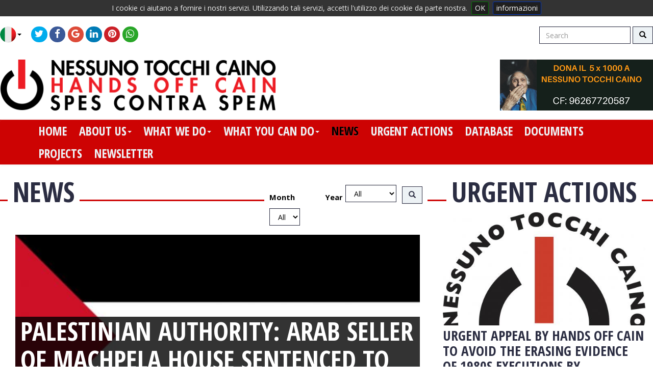

--- FILE ---
content_type: text/html; charset=UTF-8
request_url: https://www.handsoffcain.info/notizie/1068
body_size: 7953
content:

<!doctype html>



<html lang="en">
<head>
	<!-- <meta charset="utf-8"> -->
    <META http-equiv='Content-Type' content='text/html; charset=UTF-8'>
	<title>NTC - Notizie</title>
  	<meta name="Description" content="Nessuno tocchi Caino è una lega internazionale di cittadini e di parlamentari per l´abolizione della pena di morte nel mondo. Associazione senza fine di lucro è stata fondata nel 1993 a Bruxelles ed è federata al Partito Radicale. Il nome di Nessuno tocchi Caino è tratto dalla Genesi. Nella Bibbia non c´è scritto solo occhio per occhio, dente per dente, c´è scritto anche 'Il Signore impose a Caino un segno, perché non lo colpisse chiunque l´avesse incontrato'. Nessuno tocchi Caino non vuol dire non pensare ad Abele. Vuol dire giustizia e non vendetta.">
  	<meta name="Keywords" content="morte,esecuzioni,denuncia,braccio della morte,lapidazioni,decapitazioni,impiccagioni,iniezioni letali,sedia elettrica,fucilazioni,diritti umani,dignita,abolizionisti,sentenza,pena capitale,abolizione,assassinio legale,paesi totalitari,autoritari,illiberali,Bibbia,Corano,Talmud,oliviero toscani,nessuno tocchi Caino">
  	
    <!-- <link rel="stylesheet" href="css/styles.css?v=1.0"> -->
    <!-- <link href='https://fonts.googleapis.com/css?family=Abel' rel='stylesheet' type='text/css'> -->
    <!-- font-family: 'Abel', sans-serif; -->
    <!-- <link href='https://fonts.googleapis.com/css?family=Lato:400,300,300italic,400italic,700,700italic,900,900italic' rel='stylesheet' type='text/css'> -->
    <link href="https://fonts.googleapis.com/css?family=Open+Sans+Condensed:300,300i,700" rel="stylesheet">
    <link href="https://fonts.googleapis.com/css?family=Open+Sans:400,400i,600,600i,700,700i" rel="stylesheet">
    <!-- <link href='https://fonts.googleapis.com/css?family=Oswald:400,700' rel='stylesheet' type='text/css'> -->
    
    
 	<link href="/styles.css" rel="stylesheet" type="text/css">
    <link rel="stylesheet" type="text/css" href="/css/jquery.cookiebar.css" />
	<link rel="stylesheet" type="text/css" href="/css/bootstrap-3.3.6-dist/css/bootstrap.css" />
    <link rel="stylesheet" type="text/css" href="/css/bootstrap-3.3.6-dist/css/bootstrap-theme.css" />
    <link rel="stylesheet" type="text/css" href="/css/bootstrap-3.3.6-dist/css/custom.css?refresh" />
    <link rel="stylesheet" type="text/css" href="/css/coin-slider-styles.css" />
    <link rel="stylesheet" type="text/css" href="/js/jquery_counter/src/jquery.counter-analog.css" />
    <link rel="stylesheet" type="text/css" href="/js/jqvmap/jqvmap.css" media="screen" />
    <link rel="stylesheet" type="text/css" href="/js/morrischarts/morris.css" media="screen" />
    <!-- social share -->
    <link rel="stylesheet" type="text/css" href="/css/font-awesome.css" />
   	<link rel="stylesheet" type="text/css" href="/js/jssocials/jssocials.css" />
    <!-- <link rel="stylesheet" type="text/css" href="/js/jssocials/jssocials-theme-classic.css" /> -->
	<link rel="stylesheet" type="text/css" href="/js/jssocials/jssocials-theme-flat-copy.css" />
    <link href="/css/common.css" rel="stylesheet" type="text/css">
    <!-- <link rel="stylesheet" type="text/css" href="/js/jssocials/jssocials-theme-plain.css" /> -->
    <!-- <link href="/css/bootstrap-3.3.6-dist/css/docs.css" rel="stylesheet" > -->
    <link href="/css/bootstrap-3.3.6-dist/css/bootstrap-social.css" rel="stylesheet" >

    
	<script type="text/javascript" src="/js/jquery-2.2.4.min.js"></script>
    <script type="text/javascript" src="/css/bootstrap-3.3.6-dist/js/bootstrap.js"></script>
	<script type="text/javascript" src="/js/jqvmap/jquery.vmap.js"></script>
    <script type="text/javascript" src="/js/jqvmap/maps/jquery.vmap.world.js" charset="utf-8"></script>
    <script type="text/javascript" src="/js/jqvmap/maps/jquery.vmap.world.hd.js" charset="utf-8"></script>
    <script type="text/javascript" src="/js/jqvmap/maps/jquery.vmap.europe.js" charset="utf-8"></script>
    <script type="text/javascript" src="/js/jqvmap/maps/jquery.vmap.usa.js" charset="utf-8"></script>
    <script type="text/javascript" src="/js/jqvmap/jquery.vmap.sampledata.js" charset="utf-8"></script>
    <script type="text/javascript" src="/js/jquery_counter/src/jquery.counter.js" charset="utf-8"></script>
	<script type="text/javascript" src="/js/morrischarts/raphael-min.js" charset="utf-8"></script>
	<script type="text/javascript" src="/js/morrischarts/morris.js" charset="utf-8"></script>
    <script type="text/javascript" src="/js/jssocials/jssocials.js"></script>
    
    
    <script type="text/javascript" src="/js/coin-slider.js"></script>
    <script type="text/javaScript">
		function openpopup(gourl, target, w, h,status,toolbar,menubar,scrollbars) { myWin=window.open(gourl,target,"width=" + w + ",height=" + h + ",top=0,left=0,status=" + status + ",toolbar=" + toolbar + ",menubar=" + menubar + ",scrollbars=" + scrollbars); }
		function MM_jumpMenu(targ,selObj,restore){ //v3.0
			eval(targ+".location='"+selObj.options[selObj.selectedIndex].value+"'");
			if (restore) selObj.selectedIndex=0;
		}
	</script>
    <!-- <script language="JavaScript" src="popup.js"></script> -->

	<script type="text/javascript" src="/js/jquery.cookiebar.js"></script>
	<script type="text/javascript">
		$(document).ready(function(){
			$.cookieBar({
					message: 'I cookie ci aiutano a fornire i nostri servizi. Utilizzando tali servizi, accetti l\'utilizzo dei cookie da parte nostra.',
					acceptOnContinue: true,
					forceShow: false,
					policyURL: '/privacy.php',
					policyButton: true,
					policyText: 'informazioni',
					acceptButton: true,
					acceptText: 'OK',
					declineButton: false,
					fixed: false
			});
		});
	</script>  

</head>

<body>
<!-- <div class="fixed-social-left">
	<div class="cont-fixed-social-left" id="cont-fixed-social-left"></div>
</div> -->

<nav class="navbar navbar-default navbar-default-top-menu">
        			<div class="container-fluid container-fluid-content"><button type="button" class="navbar-toggle collapsed" data-toggle="collapse" data-target="#top-menu-navbar-collapse" aria-expanded="false">
        			<span class="sr-only">Toggle navigation</span>
                    <span class="icon-bar"></span>
                    <span class="icon-bar"></span>
                    <span class="icon-bar"></span>
				</button><div class="collapse navbar-collapse" id="top-menu-navbar-collapse"><ul class="nav navbar-nav"><li class="dropdown"><a href="#" class="dropdown-toggle flag_icon" data-toggle="dropdown" role="button" aria-haspopup="true" aria-expanded="false"><img src="/img/flags/it_32x32.png" alt="" /><span class="caret"></span></a><ul class="dropdown-menu dropdown-menu-lg"><li><a href="http://www.handsoffcain.info/"><img src="/img/flags/en_32x32.png" alt="" /></a></li><li><a href="http://www.nessunotocchicaino.it/"><img src="/img/flags/it_32x32.png" alt="" /></a></li></ul></li></ul><form class="navbar-form navbar-form-top-menu navbar-right" role="search" name="form1" method="POST" action="/search.php" style="padding:0px;">
        			<div class="row">
                    	<div class="form-group">
                        	<input type="text" class="form-control" placeholder="Search" name="search_str" value="">
                        </div>
						<button type="submit" class="btn btn-default"><span class="glyphicon glyphicon-search" aria-hidden="true"></span></button>
                    </div>
                </form><div class="navbar-left"><div class="sharesocials" id="sharesocials-topmenu" style="display:inline-block; float:right;"></div></div></div></div></nav><div class="container-fluid container-fluid-content" style="padding-top:10px; padding-bottom:10px;">
        			<div class="row row-logo-header-line">
                    	<div class="col-md-9"><img src="/img/logo-h.png" class="media-object img-responsive" style="" alt="" /></div>
                        <div class="col-md-3">
                        	<div class="thumbnail thumbnail-banner-5xmille-header"><a href="/cosapuoifaretu/5xmille"><img class="media-object img-responsive" src="/img/5x1000_01.png" alt=""></a></div>
						</div>
					</div>
				   </div><div class="container-fluid content-common-header"><nav class="navbar navbar-default navbar-default-top-nav-menu"><div class="container-fluid"><button type="button" class="navbar-toggle collapsed" data-toggle="collapse" data-target="#top-nav_menu-navbar-collapse" aria-expanded="false">
        			<span class="sr-only">Toggle navigation</span>
                    <span class="icon-bar"></span>
                    <span class="icon-bar"></span>
                    <span class="icon-bar"></span>
				</button><div class="collapse navbar-collapse" id="top-nav_menu-navbar-collapse"><ul class="nav navbar-nav"><li><a href="/">home</a></li><li class="dropdown"><a href="" class="dropdown-toggle" data-toggle="dropdown" role="button" aria-haspopup="true" aria-expanded="false">about us<span class="caret"></span></a><ul class="dropdown-menu dropdown-menu-lg"><li><a href="/chisiamo/obiettivi">Goals</a></li><li><a href="/chisiamo/cosa-abbiamo-fatto">What we have done</a></li><li><a href="/chisiamo/lo-statuto">the statute</a></li><li><a href="/chisiamo/organi-dirigenti">governing bodies</a></li><li><a href="/chisiamo/appelli-dei-premi-nobel">Appeals Awards Nobel</a></li><li><a href="/chisiamo/bilanci">budgets</a></li><li><a href="/chisiamo/contatti">Contacts</a></li><li><a href="/chisiamo/congressi">congress</a></li><li><a href="/chisiamo/codice-etico">Etichs and Conduct for ngo</a></li></ul></li><li class="dropdown"><a href="" class="dropdown-toggle" data-toggle="dropdown" role="button" aria-haspopup="true" aria-expanded="false">what we do<span class="caret"></span></a><ul class="dropdown-menu dropdown-menu-lg"><li><a href="/cosafacciamo/rapporto-annuale">Annual report</a></li><li><a href="/cosafacciamo/dossier-tematici">thematic dossiers</a></li><li><a href="/cosafacciamo/le-conferenze-in-africa">Conferences in africa</a></li><li><a href="/cosafacciamo/progetti-in-corso">Projects in progress</a></li><li><a href="/cosafacciamo/risoluzione-onu-pro-moratoria">ONU Pro-moratorium resolution</a></li><li><a href="/cosafacciamo/la-campagna-comuni-province-regioni">Cities, provinces and regions</a></li><li><a href="/cosafacciamo/il-nostro-network">Our Network</a></li><li><a href="/cosafacciamo/video">Video</a></li></ul></li><li class="dropdown"><a href="" class="dropdown-toggle" data-toggle="dropdown" role="button" aria-haspopup="true" aria-expanded="false">what you can do<span class="caret"></span></a><ul class="dropdown-menu dropdown-menu-lg"><li><a href="/cosapuoifaretu/iscriviti">Join us</a></li><li><a href="/cosapuoifaretu/donazioni">donations</a></li><li><a href="/cosapuoifaretu/acquista-le-pubblicazioni">Buy publications</a></li><li><a href="/cosapuoifaretu/firmaonline">Sign the appeal</a></li></ul></li><li class="active"><a href="/notizie/">news</a></li><li><a href="/azioniurgenti/">urgent actions</a></li><li><a href="/bancadati/">database</a></li><li><a href="/documenti/">documents</a></li><li><a href="/cosafacciamo/progetti-in-corso">projects</a></li><li><a href="/newsletter/">newsletter</a></li></ul></div></div></nav></div><script type="text/javascript">
$(document).ready(function(e) {
	$('#sharesocials-topmenu').jsSocials({
		shares: ["twitter", "facebook", "googleplus", "linkedin", "pinterest", "whatsapp"],
		url: "https://www.handsoffcain.info/notizie/1068",
		text: "Nessuno Tocchi caino",
    	showLabel: false,
    	showCount: false,
    	shareIn: "popup"
	});
	$('#cont-fixed-social-left').jsSocials({
		shares: ["twitter", "facebook", "googleplus", "linkedin", "pinterest", "whatsapp"],
		url: "https://www.handsoffcain.info/notizie/1068",
		text: "Nessuno Tocchi caino",
    	showLabel: false,
    	showCount: false,
    	shareIn: "popup"
	});
});
</script>

<div class="container-fluid container-list-docs"><div class="sez-title">
        			<div class="container-fluid container-list-docs content-list">
                    	<div class="row">
                        	<div class="col-md-8">
                            	<h1 class="title-misc-list pull-left">news</h1>
                                <div class="serach-form pull-right"><form class="form-date form-date-title" id="PaginationForm" name="date_my" action="/notizie/0/" method="get"><div class="row"><div class="form-group form-group-mese col-xs-4">
        			<label class="" for="m">Month</label>
                    <select class="form-control" id="m" name="m">		<option value="0">All</option>	<option value="1">1</option>	<option value="2">2</option>	<option value="3">3</option>	<option value="4">4</option>	<option value="5">5</option>	<option value="6">6</option>	<option value="7">7</option>	<option value="8">8</option>	<option value="9">9</option>	<option value="10">10</option>	<option value="11">11</option>	<option value="12">12</option>	</select>
				  </div><div class="form-group form-group-anno col-xs-6">
        			<label class="" for="y">Year</label>
                    <select class="form-control" id="y" name="y">		<option value="0">All</option>	<option value="2026">2026</option>	<option value="2025">2025</option>	<option value="2024">2024</option>	<option value="2023">2023</option>	<option value="2022">2022</option>	<option value="2021">2021</option>	<option value="2020">2020</option>	<option value="2019">2019</option>	<option value="2018">2018</option>	<option value="2017">2017</option>	<option value="2016">2016</option>	<option value="2015">2015</option>	<option value="2014">2014</option>	<option value="2013">2013</option>	<option value="2012">2012</option>	<option value="2011">2011</option>	<option value="2010">2010</option>	<option value="2009">2009</option>	<option value="2008">2008</option>	<option value="2007">2007</option>	<option value="2006">2006</option>	<option value="2005">2005</option>	<option value="2004">2004</option>	<option value="2003">2003</option>	<option value="2002">2002</option>	<option value="2001">2001</option>	<option value="2000">2000</option>	</select>
				  </div><div class="form-group form-group-src_icon col-xs-2"><a href="#" id="paginationFormSubmit" class="btn btn-default"><span class="glyphicon glyphicon-search" aria-hidden="true"></span></a></div></div></form><script type='text/javascript'>
        		$(document).ready(function(){
                	$('#paginationFormSubmit').click(function(){
                    	var mese = $('#m').val();
                        var anno = $('#y').val();
                        window.location.replace('/notizie/0/'+anno+'/'+mese);
					});
				});
			   </script></div>		<div class="clear-both"></div><div class="content-doc-big-thumb-sub1-padd">
            			<div class="content-doc-big-thumb-sub1">
                        	<a href="/notizia/palestinian-authority-arab-seller-of-machpela-house-sentenced-to-death-16304643" class="content-img-prop-16-9"><img src="/immagini/2008/12/10322423_big.jpg" class="img-responsive" alt="" /></a>
							<a href="/notizia/palestinian-authority-arab-seller-of-machpela-house-sentenced-to-death-16304643" class="over-content-img text-left">
                            	<span class="over-img-title">PALESTINIAN AUTHORITY: ARAB SELLER OF MACHPELA HOUSE SENTENCED TO DEATH</span>
                                <span class="over-img-date">15 April 2012 </span>
                                <span class="over-img-subtitle">in keeping with its policy prohibiting the sale of lands to Jews, the Palestinian Authority</span>
                                <span class="over-img-ltutto"><span class="icon_l_tutto ">&nbsp;</span>Read everything</span>
							</a>
						</div>
					</div><div class="content-docs-list"><div class="row text-left"></div><div class="row text-left"><div class="col-md-4"><div class="content-thumb-docs content-thumb-docs-notizia text-left"><div class="not-cont-img"><a class="content-img-prop-16-9" href="/notizia/florida-usa-david-alan-gore-executed-16304610"><img src="/immagini/2012/04/16304599_big.jpg" class="img-responsive" alt="" /></a></div><div class="not-cont-descr"><a href="/notizia/florida-usa-david-alan-gore-executed-16304610" class="titolo"><h2>FLORIDA (USA): DAVID ALAN GORE EXECUTED</h2></a><a href="/notizia/florida-usa-david-alan-gore-executed-16304610" class="data-pubblicazione">13 April 2012 </a><a href="/notizia/florida-usa-david-alan-gore-executed-16304610" class="sottotitolo"><p>David Alan Gore, 58, white, a serial killer, was executed in Florida.</p></a><a href="/notizia/florida-usa-david-alan-gore-executed-16304610" class="l_tutto_left"><span class="lefttoright-arrow ">&nbsp;</span>Read everything</a></div></div></div><div class="col-md-4"><div class="content-thumb-docs content-thumb-docs-notizia text-left"><div class="not-cont-img"><a class="content-img-prop-16-9" href="/notizia/japan-woman-sentenced-to-death-for-killing-3-men-16304598"><img src="/immagini/2012/04/16304589_big.jpg" class="img-responsive" alt="" /></a></div><div class="not-cont-descr"><a href="/notizia/japan-woman-sentenced-to-death-for-killing-3-men-16304598" class="titolo"><h2>JAPAN: WOMAN SENTENCED TO DEATH FOR KILLING 3 MEN</h2></a><a href="/notizia/japan-woman-sentenced-to-death-for-killing-3-men-16304598" class="data-pubblicazione">13 April 2012 </a><a href="/notizia/japan-woman-sentenced-to-death-for-killing-3-men-16304598" class="sottotitolo"><p>A 37-year-old woman was sentenced to death in Japan for killing three men</p></a><a href="/notizia/japan-woman-sentenced-to-death-for-killing-3-men-16304598" class="l_tutto_left"><span class="lefttoright-arrow ">&nbsp;</span>Read everything</a></div></div></div><div class="col-md-4"><div class="content-thumb-docs content-thumb-docs-notizia text-left"><div class="not-cont-img"><a class="content-img-prop-16-9" href="/notizia/iraq-kut-bombing-perpetrators-sentenced-to-death-16304572"><img src="/img/placeholder/NTC_prigione.png" class="img-responsive" alt="" /></a></div><div class="not-cont-descr"><a href="/notizia/iraq-kut-bombing-perpetrators-sentenced-to-death-16304572" class="titolo"><h2>IRAQ: KUT BOMBING PERPETRATORS SENTENCED TO DEATH</h2></a><a href="/notizia/iraq-kut-bombing-perpetrators-sentenced-to-death-16304572" class="data-pubblicazione">13 April 2012 </a><a href="/notizia/iraq-kut-bombing-perpetrators-sentenced-to-death-16304572" class="sottotitolo"><p>Two militants detained in Iraq by security forces on charges of carrying out twin bombings in</p></a><a href="/notizia/iraq-kut-bombing-perpetrators-sentenced-to-death-16304572" class="l_tutto_left"><span class="lefttoright-arrow ">&nbsp;</span>Read everything</a></div></div></div></div><div class="row text-left"><div class="col-md-4"><div class="content-thumb-docs content-thumb-docs-notizia text-left"><div class="not-cont-img"><a class="content-img-prop-16-9" href="/notizia/pakistan-two-awarded-death-sentence-in-train-bomb-blast-case-16304566"><img src="/immagini/2008/04/10309734_big.jpg" class="img-responsive" alt="" /></a></div><div class="not-cont-descr"><a href="/notizia/pakistan-two-awarded-death-sentence-in-train-bomb-blast-case-16304566" class="titolo"><h2>PAKISTAN: TWO AWARDED DEATH SENTENCE IN TRAIN BOMB BLAST CASE</h2></a><a href="/notizia/pakistan-two-awarded-death-sentence-in-train-bomb-blast-case-16304566" class="data-pubblicazione">13 April 2012 </a><a href="/notizia/pakistan-two-awarded-death-sentence-in-train-bomb-blast-case-16304566" class="sottotitolo"><p>In Pakistan, announcing the judgment of Train bomb blast case, Anti-Terrorism court Bahawalpur</p></a><a href="/notizia/pakistan-two-awarded-death-sentence-in-train-bomb-blast-case-16304566" class="l_tutto_left"><span class="lefttoright-arrow ">&nbsp;</span>Read everything</a></div></div></div><div class="col-md-4"><div class="content-thumb-docs content-thumb-docs-notizia text-left"><div class="not-cont-img"><a class="content-img-prop-16-9" href="/notizia/connecticut-usa-malloy-issues-statement-on-final-passage-of-capital-punishment-repeal-legislation-16304559"><img src="/immagini/2012/04/16304527_big.jpg" class="img-responsive" alt="" /></a></div><div class="not-cont-descr"><a href="/notizia/connecticut-usa-malloy-issues-statement-on-final-passage-of-capital-punishment-repeal-legislation-16304559" class="titolo"><h2>CONNECTICUT (USA): MALLOY ISSUES STATEMENT ON FINAL PASSAGE OF CAPITAL PUNISHMENT REPEAL LEGISLATION</h2></a><a href="/notizia/connecticut-usa-malloy-issues-statement-on-final-passage-of-capital-punishment-repeal-legislation-16304559" class="data-pubblicazione">12 April 2012 </a><a href="/notizia/connecticut-usa-malloy-issues-statement-on-final-passage-of-capital-punishment-repeal-legislation-16304559" class="sottotitolo"><p>Governor Dannel P. Malloy released the following statement on House passage of</p></a><a href="/notizia/connecticut-usa-malloy-issues-statement-on-final-passage-of-capital-punishment-repeal-legislation-16304559" class="l_tutto_left"><span class="lefttoright-arrow ">&nbsp;</span>Read everything</a></div></div></div><div class="col-md-4"><div class="content-thumb-docs content-thumb-docs-notizia text-left"><div class="not-cont-img"><a class="content-img-prop-16-9" href="/notizia/kuwait-mps-okay-death-penalty-for-cursing-god-16304550"><img src="/immagini/2012/01/16301441_big.jpg" class="img-responsive" alt="" /></a></div><div class="not-cont-descr"><a href="/notizia/kuwait-mps-okay-death-penalty-for-cursing-god-16304550" class="titolo"><h2>KUWAIT: MPS OKAY DEATH PENALTY FOR CURSING GOD</h2></a><a href="/notizia/kuwait-mps-okay-death-penalty-for-cursing-god-16304550" class="data-pubblicazione">12 April 2012 </a><a href="/notizia/kuwait-mps-okay-death-penalty-for-cursing-god-16304550" class="sottotitolo"><p>Kuwait's parliament provisionally passed amendments to the Gulf state's penal code stipulating</p></a><a href="/notizia/kuwait-mps-okay-death-penalty-for-cursing-god-16304550" class="l_tutto_left"><span class="lefttoright-arrow ">&nbsp;</span>Read everything</a></div></div></div></div><div class="row text-left"><div class="col-md-4"><div class="content-thumb-docs content-thumb-docs-notizia text-left"><div class="not-cont-img"><a class="content-img-prop-16-9" href="/notizia/eu-hamas-rulers-urged-to-halt-executions-16304544"><img src="/immagini/2008/06/10312567_big.jpg" class="img-responsive" alt="" /></a></div><div class="not-cont-descr"><a href="/notizia/eu-hamas-rulers-urged-to-halt-executions-16304544" class="titolo"><h2>EU: HAMAS RULERS URGED TO HALT EXECUTIONS</h2></a><a href="/notizia/eu-hamas-rulers-urged-to-halt-executions-16304544" class="data-pubblicazione">12 April 2012 </a><a href="/notizia/eu-hamas-rulers-urged-to-halt-executions-16304544" class="sottotitolo"><p>The European Union condemned the execution of three prisoners in the Gaza Strip</p></a><a href="/notizia/eu-hamas-rulers-urged-to-halt-executions-16304544" class="l_tutto_left"><span class="lefttoright-arrow ">&nbsp;</span>Read everything</a></div></div></div><div class="col-md-4"><div class="content-thumb-docs content-thumb-docs-notizia text-left"><div class="not-cont-img"><a class="content-img-prop-16-9" href="/notizia/connecticut-usa-lawmakers-vote-to-repeal-death-penalty-16304540"><img src="/immagini/2011/07/15308982_big.jpg" class="img-responsive" alt="" /></a></div><div class="not-cont-descr"><a href="/notizia/connecticut-usa-lawmakers-vote-to-repeal-death-penalty-16304540" class="titolo"><h2>CONNECTICUT (USA): LAWMAKERS VOTE TO REPEAL DEATH PENALTY</h2></a><a href="/notizia/connecticut-usa-lawmakers-vote-to-repeal-death-penalty-16304540" class="data-pubblicazione">12 April 2012 </a><a href="/notizia/connecticut-usa-lawmakers-vote-to-repeal-death-penalty-16304540" class="sottotitolo"><p>Death penalty repeal bill passes House in Connecticut. The House of Representatives approved Senate Bill 280 86 to 62 shortly before 11 p.m. today.</p></a><a href="/notizia/connecticut-usa-lawmakers-vote-to-repeal-death-penalty-16304540" class="l_tutto_left"><span class="lefttoright-arrow ">&nbsp;</span>Read everything</a></div></div></div><div class="col-md-4"><div class="content-thumb-docs content-thumb-docs-notizia text-left"><div class="not-cont-img"><a class="content-img-prop-16-9" href="/notizia/connecticut-usa-house-votes-to-repeal-state-s-death-penalty-16304517"><img src="/immagini/2011/07/15308982_big.jpg" class="img-responsive" alt="" /></a></div><div class="not-cont-descr"><a href="/notizia/connecticut-usa-house-votes-to-repeal-state-s-death-penalty-16304517" class="titolo"><h2>CONNECTICUT (USA): HOUSE VOTES TO REPEAL STATE'S DEATH PENALTY</h2></a><a href="/notizia/connecticut-usa-house-votes-to-repeal-state-s-death-penalty-16304517" class="data-pubblicazione">11 April 2012 </a><a href="/notizia/connecticut-usa-house-votes-to-repeal-state-s-death-penalty-16304517" class="sottotitolo"><p>The Connecticut House of Representatives will be voting on the death penalty repeal</p></a><a href="/notizia/connecticut-usa-house-votes-to-repeal-state-s-death-penalty-16304517" class="l_tutto_left"><span class="lefttoright-arrow ">&nbsp;</span>Read everything</a></div></div></div></div><div class="row text-left"><div class="col-md-4"><div class="content-thumb-docs content-thumb-docs-notizia text-left"><div class="not-cont-img"><a class="content-img-prop-16-9" href="/notizia/five-drug-traffickers-sentenced-in-china-16304488"><img src="/immagini/2006/03/8310644_big.jpg" class="img-responsive" alt="" /></a></div><div class="not-cont-descr"><a href="/notizia/five-drug-traffickers-sentenced-in-china-16304488" class="titolo"><h2>FIVE DRUG TRAFFICKERS SENTENCED IN CHINA</h2></a><a href="/notizia/five-drug-traffickers-sentenced-in-china-16304488" class="data-pubblicazione">11 April 2012 </a><a href="/notizia/five-drug-traffickers-sentenced-in-china-16304488" class="sottotitolo"><p>Five drug traffickers were sentenced in the eastern Chinese city of Wenzhou, with</p></a><a href="/notizia/five-drug-traffickers-sentenced-in-china-16304488" class="l_tutto_left"><span class="lefttoright-arrow ">&nbsp;</span>Read everything</a></div></div></div><div class="col-md-4"><div class="content-thumb-docs content-thumb-docs-notizia text-left"><div class="not-cont-img"><a class="content-img-prop-16-9" href="/notizia/saudi-arabia-ofw-in-death-row-finally-freed-16304484"><img src="/immagini/2012/04/16304475_big.jpg" class="img-responsive" alt="" /></a></div><div class="not-cont-descr"><a href="/notizia/saudi-arabia-ofw-in-death-row-finally-freed-16304484" class="titolo"><h2>SAUDI ARABIA: OFW IN DEATH ROW FINALLY FREED</h2></a><a href="/notizia/saudi-arabia-ofw-in-death-row-finally-freed-16304484" class="data-pubblicazione">11 April 2012 </a><a href="/notizia/saudi-arabia-ofw-in-death-row-finally-freed-16304484" class="sottotitolo"><p>A Filipino overseas contract worker who has been facing execution in a jail in Saudi</p></a><a href="/notizia/saudi-arabia-ofw-in-death-row-finally-freed-16304484" class="l_tutto_left"><span class="lefttoright-arrow ">&nbsp;</span>Read everything</a></div></div></div><div class="col-md-4"><div class="content-thumb-docs content-thumb-docs-notizia text-left"><div class="not-cont-img"><a class="content-img-prop-16-9" href="/notizia/iran-10-prisoners-hanged-in-two-days-16304468"><img src="/immagini/2010/11/13315264_big.jpg" class="img-responsive" alt="" /></a></div><div class="not-cont-descr"><a href="/notizia/iran-10-prisoners-hanged-in-two-days-16304468" class="titolo"><h2>IRAN: 10 PRISONERS HANGED IN TWO DAYS</h2></a><a href="/notizia/iran-10-prisoners-hanged-in-two-days-16304468" class="data-pubblicazione">11 April 2012 </a><a href="/notizia/iran-10-prisoners-hanged-in-two-days-16304468" class="sottotitolo"><p>Ten prisoners were executed in Iran yesterday and today, reported the state run Iranian media.</p></a><a href="/notizia/iran-10-prisoners-hanged-in-two-days-16304468" class="l_tutto_left"><span class="lefttoright-arrow ">&nbsp;</span>Read everything</a></div></div></div></div></div><div class="clear-line clear-line-margin">&nbsp;</div><div class="content-pagination"><a href="/notizie/0">1</a> - <a href="/notizie/1066" class="">1067</a> - <a href="/notizie/1067" class="">1068</a> - <a href="/notizie/1068" class=" current-page">1069</a> - <a href="/notizie/1069" class="">1070</a> - <a href="/notizie/1070" class="">1071</a> - <a href="/notizie/1071" class="">1072</a> - <a href="/notizie/1072" class="">1073</a> - <a href="/notizie/1073" class="">1074</a> - <a href="/notizie/1074" class="">1075</a> - <a href="/notizie/1075" class="">1076</a> - <a href="/notizie/1076" class="">1077</a> - <a href="/notizie/1077" class="">1078</a> - <a href="/notizie/1409">1410</a></div><div class="clear-line clear-line-margin">&nbsp;</div>		</div>		<div class="col-md-4"><h1 class="title-misc-list">Urgent actions</h1><div class="content-thumb-docs content-thumb-docs-azioneurgente text-left"><div class="not-cont-img"><a class="content-img-prop-16-9" href="/azioneurgente/urgent-appeal-by-hands-off-cain-to-avoid-the-erasing-evidence-of-1980s-executions-by-destroying-behesht-e-zahra-section-41-in-iran-60469220"><img src="/immagini/2020/01/60300916_big.jpg" class="img-responsive" alt="" /></a></div><div class="not-cont-descr"><a href="/azioneurgente/urgent-appeal-by-hands-off-cain-to-avoid-the-erasing-evidence-of-1980s-executions-by-destroying-behesht-e-zahra-section-41-in-iran-60469220" class="titolo"><h2> URGENT APPEAL BY HANDS OFF CAIN TO AVOID THE ERASING EVIDENCE OF 1980S EXECUTIONS BY DESTROYING BEHESHT-E-ZAHRA SECTION 41 IN IRAN</h2></a><a href="/azioneurgente/urgent-appeal-by-hands-off-cain-to-avoid-the-erasing-evidence-of-1980s-executions-by-destroying-behesht-e-zahra-section-41-in-iran-60469220" class="data-pubblicazione">25 August 2025 </a><a href="/azioneurgente/urgent-appeal-by-hands-off-cain-to-avoid-the-erasing-evidence-of-1980s-executions-by-destroying-behesht-e-zahra-section-41-in-iran-60469220" class="l_tutto_left"><span class="lefttoright-arrow ">&nbsp;</span>Read everything</a></div></div><div class="content-lk-sezione">
        			<a class="l_tutto l_tutto-right pull-right" href="//">All urgent actions<span class="lefttoright-arrow-right">&nbsp;</span></a>
					<div class="clear-both">&nbsp;</div>
				</div><div class="clear-line clear-line-margin">&nbsp;</div><div class="content-list-banners-350">
        			<div class="content-banner"><a href="/cosapuoifaretu/5xmille" target="_blank"><img src="/img/5x1000_01.png" alt="" /></a></div>
                    <div class="content-banner"><a href="http://www.esteri.it" target="_blank"><img src="/img/BANNER_2.jpg" alt="" /></a></div>
					<div class="content-banner"><a href="https://nessunotocchicaino.it/articoli/giuseppe-di-federico"><img src="/img/banner_giuseppe_di_federico.png" alt="Giuseppe di Federico" /></a></div>
				</div><div class="col-title"><h1 class="title-misc-list">Documents</h1></div><div class="content-list-docs-title text-left"><ul class="list-documents"><li class=""><span class="lefttoright-arrow">&nbsp;</span><a href="/documento/usa-idaho-house-committee-passes-death-penalty-for-sex-crimes-on-minors-60446518" class="title-lk">USA - Idaho. House committee passes death penalty for sex crimes on minors</a></li><li class=""><span class="lefttoright-arrow">&nbsp;</span><a href="/documento/iran-salman-aghaei-executed-in-shiraz-on-october-22-60426818" class="title-lk">IRAN - Salman Aghaei executed in Shiraz on October 22</a></li><li class=""><span class="lefttoright-arrow">&nbsp;</span><a href="/documento/co-sponsor-of-resolution-pro-moratorium-60370481" class="title-lk"> CO-SPONSOR OF RESOLUTION PRO MORATORIUM</a></li><li class=""><span class="lefttoright-arrow">&nbsp;</span><a href="/documento/vote-on-a-resolution-on-a-moratorium-on-executions-approved-by-the-un-general-assembly-in-2022-60370479" class="title-lk"> VOTE ON A RESOLUTION ON A MORATORIUM ON EXECUTIONS APPROVED BY THE UN GENERAL ASSEMBLY IN 2022</a></li><li class=""><span class="lefttoright-arrow">&nbsp;</span><a href="/documento/un-resolution-2022-60369492" class="title-lk"> UN RESOLUTION 2022</a></li><li class=""><span class="lefttoright-arrow">&nbsp;</span><a href="/documento/usa-alabama-corrections-officials-apparently-botched-joe-nathan-james-execution-last-month-60357776" class="title-lk">USA - Alabama. Corrections officials apparently botched Joe Nathan James' execution last month</a></li><li class=""><span class="lefttoright-arrow">&nbsp;</span><a href="/documento/governing-bodies-60352311" class="title-lk"> GOVERNING BODIES</a></li></ul></div><div class="content-lk-sezione">
        			<a class="l_tutto l_tutto-right pull-right" href="/documenti/">All documents<span class="lefttoright-arrow-right">&nbsp;</span></a>
					<div class="clear-both">&nbsp;</div>
				</div>		</div>	</div>    </div></div></div>
<div class="container-fluid container-fluid-footer text-center" style="background:#cd0303; padding:20px 10px;">
	<a href="/privacy">Privacy &amp; Cookies</a> - <a href="/chisiamo/contatti">Contacts</a> - <a href="/crediti">Credits</a><br /><br />
	<div class="container-fluid container-fluid-content text-left">
    <p style="font-size:0.8em">Hands off Cain is an international league of citizens and parliamentarians for the abolition of the death penalty in the world. It is a non-profit, non-violent, transnational and trans-national Partito Radicale founded in Brussels in 1993 and recognized in 2005 by the Italian Ministry of Foreign Affairs as a development co-operation NGO.</p></div>
</div>

<script>
  (function(i,s,o,g,r,a,m){i['GoogleAnalyticsObject']=r;i[r]=i[r]||function(){
  (i[r].q=i[r].q||[]).push(arguments)},i[r].l=1*new Date();a=s.createElement(o),
  m=s.getElementsByTagName(o)[0];a.async=1;a.src=g;m.parentNode.insertBefore(a,m)
  })(window,document,'script','//www.google-analytics.com/analytics.js','ga');
  ga('create', 'UA-60417218-1', 'auto');
  ga('send', 'pageview');
</script>
</body>

--- FILE ---
content_type: text/css
request_url: https://www.handsoffcain.info/css/jquery.cookiebar.css
body_size: 355
content:
#cookie-bar {background:#111111; height:auto; min-height:24px; line-height:24px; color:#eeeeee; text-align:center; padding:3px 0; background: rgba(0, 0, 0, 0.8);}
#cookie-bar.fixed {position:fixed; top:0; left:0; width:100%;z-index: 10000;}
#cookie-bar.fixed.bottom {bottom:0; top:auto;}
#cookie-bar p {margin:0; padding:0;}
#cookie-bar a {color:#ffffff; display:inline-block; border-radius:3px; text-decoration:none; padding:0 6px; margin-left:8px;}
#cookie-bar .cb-enable {background: rgba(0, 0, 0, 0.4);border: 1px solid #007700;}
#cookie-bar .cb-enable:hover {background:#009900;}
#cookie-bar .cb-disable {background: rgba(0, 0, 0, 0.4);border: 1px solid #990000;}
#cookie-bar .cb-disable:hover {background:#bb0000;}
#cookie-bar .cb-policy {background: rgba(0, 0, 0, 0.4);border: 1px solid #0033bb;}
#cookie-bar .cb-policy:hover {background:#0055dd;}

--- FILE ---
content_type: text/css
request_url: https://www.handsoffcain.info/js/jquery_counter/src/jquery.counter-analog.css
body_size: 1322
content:
.counter-analog span.part {
    display: inline-block;
}

.counter-analog span.separator {
    display: inline-block;
    height: 40px;
    line-height: 40px;
    width: 10px;
    vertical-align: middle;
    text-align: center;
    font-weight: bold;
}

.counter-analog span.part span.digit {
    display: inline-block;
    height: 40px;
    line-height: 40px;
    width: 26px;
	vertical-align: middle;
    text-align: center;
    font: 0/0 a;
    text-shadow: none;
    color: transparent;
    margin: 0;
}

.counter-analog span.part span.digit {
    background: transparent url("jquery.counter-analog.png") 0 0 repeat-y;
}

.counter-analog span.part span.digit0 { background-position: 0     0; }
.counter-analog span.part span.digit1 { background-position: 0  -240px; }
.counter-analog span.part span.digit2 { background-position: 0  -480px; }
.counter-analog span.part span.digit3 { background-position: 0  -720px; }
.counter-analog span.part span.digit4 { background-position: 0  -960px; }
.counter-analog span.part span.digit5 { background-position: 0 -1200px; }
.counter-analog span.part span.digit6 { background-position: 0 -1440px; }
.counter-analog span.part span.digit7 { background-position: 0 -1680px; }
.counter-analog span.part span.digit8 { background-position: 0 -1920px; }
.counter-analog span.part span.digit9 { background-position: 0 -2160px; }

/* UP */
@-webkit-keyframes counter-analog-01 { from { background-position:  0     0; }
                               to {   background-position:  0  -240px; }}
@-moz-keyframes counter-analog-01 {    from { background-position:  0     0; }
                               to {   background-position:  0  -240px; }}
@-ms-keyframes counter-analog-01 {     from { background-position:  0     0; }
                               to { background-position:    0  -240px; }}

@-webkit-keyframes counter-analog-12 { from { background-position:  0  -240px; }
                               to {   background-position:  0  -480px; }}
@-moz-keyframes counter-analog-12 {    from { background-position:  0  -240px; }
                               to {   background-position:  0  -480px; }}
@-ms-keyframes counter-analog-12 {     from { background-position:  0  -240px; }
                               to { background-position:    0  -480px; }}

@-webkit-keyframes counter-analog-23 { from { background-position:  0  -480px; }
                               to {   background-position:  0  -720px; }}
@-moz-keyframes counter-analog-23 {    from { background-position:  0  -480px; }
                               to {   background-position:  0  -720px; }}
@-ms-keyframes counter-analog-23 {     from { background-position:  0  -480px; }
                               to { background-position:    0  -720px; }}

@-webkit-keyframes counter-analog-34 { from { background-position:  0  -720px; }
                               to {   background-position:  0  -960px; }}
@-moz-keyframes counter-analog-34 {    from { background-position:  0  -720px; }
                               to {   background-position:  0  -960px; }}
@-ms-keyframes counter-analog-34 {     from { background-position:  0  -720px; }
                               to { background-position:    0  -960px; }}

@-webkit-keyframes counter-analog-45 { from { background-position:  0  -960px; }
                               to {   background-position:  0  -1200px; }}
@-moz-keyframes counter-analog-45 {    from { background-position:  0  -960px; }
                               to {   background-position:  0  -1200px; }}
@-ms-keyframes counter-analog-45 {     from { background-position:  0  -960px; }
                               to { background-position:    0  -1200px; }}

@-webkit-keyframes counter-analog-56 { from { background-position:  0  -1200px; }
                               to {   background-position:  0  -1440px; }}
@-moz-keyframes counter-analog-56 {    from { background-position:  0  -1200px; }
                               to {   background-position:  0  -1440px; }}
@-ms-keyframes counter-analog-56 {     from { background-position:  0  -1200px; }
                               to { background-position:    0  -1440px; }}

@-webkit-keyframes counter-analog-67 { from { background-position:  0  -1440px; }
                               to {   background-position:  0  -1680px; }}
@-moz-keyframes counter-analog-67 {    from { background-position:  0  -1440px; }
                               to {   background-position:  0  -1680px; }}
@-ms-keyframes counter-analog-67 {     from { background-position:  0  -1440px; }
                               to { background-position:    0  -1680px; }}

@-webkit-keyframes counter-analog-78 { from { background-position:  0  -1680px; }
                               to {   background-position:  0  -1920px; }}
@-moz-keyframes counter-analog-78 {    from { background-position:  0  -1680px; }
                               to {   background-position:  0  -1920px; }}
@-ms-keyframes counter-analog-78 {     from { background-position:  0  -1680px; }
                               to { background-position:    0  -1920px; }}

@-webkit-keyframes counter-analog-89 { from { background-position:  0  -1920px; }
                               to {   background-position:  0  -2160px; }}
@-moz-keyframes counter-analog-89 {    from { background-position:  0  -1920px; }
                               to {   background-position:  0  -2160px; }}
@-ms-keyframes counter-analog-89 {     from { background-position:  0  -1920px; }
                               to { background-position:    0  -2160px; }}

@-webkit-keyframes counter-analog-90 { from { background-position:  0  -2160px; }
                               to {   background-position:  0  -2400px; }}
@-moz-keyframes counter-analog-90 {    from { background-position:  0  -2160px; }
                               to {   background-position:  0  -2400px; }}
@-ms-keyframes counter-analog-90 {     from { background-position:  0  -2160px; }
                               to { background-position:    0  -2400px; }}

.counter-analog span.part span.digit01 {
    -webkit-animation: counter-analog-01 .3s steps(6, end) 1;
    -moz-animation: counter-analog-01 .3s steps(6, end) 1;
    -ms-animation: counter-analog-01 .3s steps(6, end) 1;
}
.counter-analog span.part span.digit12 {
    -webkit-animation: counter-analog-12 .3s steps(6, end) 1;
    -moz-animation: counter-analog-12 .3s steps(6, end) 1;
    -ms-animation: counter-analog-12 .3s steps(6, end) 1;
}
.counter-analog span.part span.digit23 {
    -webkit-animation: counter-analog-23 .3s steps(6, end) 1;
    -moz-animation: counter-analog-23 .3s steps(6, end) 1;
    -ms-animation: counter-analog-23 .3s steps(6, end) 1;
}
.counter-analog span.part span.digit34 {
    -webkit-animation: counter-analog-34 .3s steps(6, end) 1;
    -moz-animation: counter-analog-34 .3s steps(6, end) 1;
    -ms-animation: counter-analog-34 .3s steps(6, end) 1;
}
.counter-analog span.part span.digit45 {
    -webkit-animation: counter-analog-45 .3s steps(6, end) 1;
    -moz-animation: counter-analog-45 .3s steps(6, end) 1;
    -ms-animation: counter-analog-45 .3s steps(6, end) 1;
}
.counter-analog span.part span.digit56 {
    -webkit-animation: counter-analog-56 .3s steps(6, end) 1;
    -moz-animation: counter-analog-56 .3s steps(6, end) 1;
    -ms-animation: counter-analog-56 .3s steps(6, end) 1;
}
.counter-analog span.part span.digit67 {
    -webkit-animation: counter-analog-67 .3s steps(6, end) 1;
    -moz-animation: counter-analog-67 .3s steps(6, end) 1;
    -ms-animation: counter-analog-67 .3s steps(6, end) 1;
}
.counter-analog span.part span.digit78 {
    -webkit-animation: counter-analog-78 .3s steps(6, end) 1;
    -moz-animation: counter-analog-78 .3s steps(6, end) 1;
    -ms-animation: counter-analog-78 .3s steps(6, end) 1;
}
.counter-analog span.part span.digit89 {
    -webkit-animation: counter-analog-89 .3s steps(6, end) 1;
    -moz-animation: counter-analog-89 .3s steps(6, end) 1;
    -ms-animation: counter-analog-89 .3s steps(6, end) 1;
}
.counter-analog span.part span.digit90 {
    -webkit-animation: counter-analog-90 .3s steps(6, end) 1;
    -moz-animation: counter-analog-90 .3s steps(6, end) 1;
    -ms-animation: counter-analog-90 .3s steps(6, end) 1;
}

/* DOWN */
@-webkit-keyframes counter-analog-10 { from { background-position:  0  -240px; }
                               to {   background-position:  0     0; }}
@-moz-keyframes counter-analog-10 {    from { background-position:  0  -240px; }
                               to {   background-position:  0     0; }}
@-ms-keyframes counter-analog-10 {     from { background-position:  0  -240px; }
                               to { background-position:    0     0; }}

@-webkit-keyframes counter-analog-21 { from { background-position:  0  -480px; }
                               to {   background-position:  0  -240px; }}
@-moz-keyframes counter-analog-21 {    from { background-position:  0  -480px; }
                               to {   background-position:  0  -240px; }}
@-ms-keyframes counter-analog-21 {     from { background-position:  0  -480px; }
                               to { background-position:    0  -240px; }}

@-webkit-keyframes counter-analog-32 { from { background-position:  0  -720px; }
                               to {   background-position:  0  -480px; }}
@-moz-keyframes counter-analog-32 {    from { background-position:  0  -720px; }
                               to {   background-position:  0  -480px; }}
@-ms-keyframes counter-analog-32 {     from { background-position:  0  -720px; }
                               to { background-position:    0  -480px; }}

@-webkit-keyframes counter-analog-43 { from { background-position:  0  -960px; }
                               to {   background-position:  0  -720px; }}
@-moz-keyframes counter-analog-43 {    from { background-position:  0  -960px; }
                               to {   background-position:  0  -720px; }}
@-ms-keyframes counter-analog-43 {     from { background-position:  0  -960px; }
                               to { background-position:    0  -720px; }}

@-webkit-keyframes counter-analog-54 { from { background-position:  0  -1200px; }
                               to {   background-position:  0  -960px; }}
@-moz-keyframes counter-analog-54 {    from { background-position:  0  -1200px; }
                               to {   background-position:  0  -960px; }}
@-ms-keyframes counter-analog-54 {     from { background-position:  0  -1200px; }
                               to { background-position:    0  -960px; }}

@-webkit-keyframes counter-analog-65 { from { background-position:  0  -1440px; }
                               to {   background-position:  0  -1200px; }}
@-moz-keyframes counter-analog-65 {    from { background-position:  0  -1440px; }
                               to {   background-position:  0  -1200px; }}
@-ms-keyframes counter-analog-65 {     from { background-position:  0  -1440px; }
                               to { background-position:    0  -1200px; }}

@-webkit-keyframes counter-analog-76 { from { background-position:  0  -1680px; }
                               to {   background-position:  0  -1440px; }}
@-moz-keyframes counter-analog-76 {    from { background-position:  0  -1680px; }
                               to {   background-position:  0  -1440px; }}
@-ms-keyframes counter-analog-76 {     from { background-position:  0  -1680px; }
                               to { background-position:    0  -1440px; }}

@-webkit-keyframes counter-analog-87 { from { background-position:  0  -1920px; }
                               to {   background-position:  0  -1680px; }}
@-moz-keyframes counter-analog-87 {    from { background-position:  0  -1920px; }
                               to {   background-position:  0  -1680px; }}
@-ms-keyframes counter-analog-87 {     from { background-position:  0  -1920px; }
                               to { background-position:    0  -1680px; }}

@-webkit-keyframes counter-analog-98 { from { background-position:  0  -2160px; }
                               to {   background-position:  0  -1920px; }}
@-moz-keyframes counter-analog-98 {    from { background-position:  0  -2160px; }
                               to {   background-position:  0  -1920px; }}
@-ms-keyframes counter-analog-98 {     from { background-position:  0  -2160px; }
                               to { background-position:    0  -1920px; }}

@-webkit-keyframes counter-analog-09 { from { background-position:  0  -2400px; }
                               to {   background-position:  0  -2160px; }}
@-moz-keyframes counter-analog-09 {    from { background-position:  0  -2400px; }
                               to {   background-position:  0  -2160px; }}
@-ms-keyframes counter-analog-09 {     from { background-position:  0  -2400px; }
                               to { background-position:    0  -2160px; }}

.counter-analog span.part span.digit10 {
    -webkit-animation: counter-analog-10 .3s steps(6, end) 1;
    -moz-animation: counter-analog-10 .3s steps(6, end) 1;
    -ms-animation: counter-analog-10 .3s steps(6, end) 1;
}
.counter-analog span.part span.digit21 {
    -webkit-animation: counter-analog-21 .3s steps(6, end) 1;
    -moz-animation: counter-analog-21 .3s steps(6, end) 1;
    -ms-animation: counter-analog-21 .3s steps(6, end) 1;
}
.counter-analog span.part span.digit32 {
    -webkit-animation: counter-analog-32 .3s steps(6, end) 1;
    -moz-animation: counter-analog-32 .3s steps(6, end) 1;
    -ms-animation: counter-analog-32 .3s steps(6, end) 1;
}
.counter-analog span.part span.digit43 {
    -webkit-animation: counter-analog-43 .3s steps(6, end) 1;
    -moz-animation: counter-analog-43 .3s steps(6, end) 1;
    -ms-animation: counter-analog-43 .3s steps(6, end) 1;
}
.counter-analog span.part span.digit54 {
    -webkit-animation: counter-analog-54 .3s steps(6, end) 1;
    -moz-animation: counter-analog-54 .3s steps(6, end) 1;
    -ms-animation: counter-analog-54 .3s steps(6, end) 1;
}
.counter-analog span.part span.digit65 {
    -webkit-animation: counter-analog-65 .3s steps(6, end) 1;
    -moz-animation: counter-analog-65 .3s steps(6, end) 1;
    -ms-animation: counter-analog-65 .3s steps(6, end) 1;
}
.counter-analog span.part span.digit76 {
    -webkit-animation: counter-analog-76 .3s steps(6, end) 1;
    -moz-animation: counter-analog-76 .3s steps(6, end) 1;
    -ms-animation: counter-analog-76 .3s steps(6, end) 1;
}
.counter-analog span.part span.digit87 {
    -webkit-animation: counter-analog-87 .3s steps(6, end) 1;
    -moz-animation: counter-analog-87 .3s steps(6, end) 1;
    -ms-animation: counter-analog-87 .3s steps(6, end) 1;
}
.counter-analog span.part span.digit98 {
    -webkit-animation: counter-analog-98 .3s steps(6, end) 1;
    -moz-animation: counter-analog-98 .3s steps(6, end) 1;
    -ms-animation: counter-analog-98 .3s steps(6, end) 1;
}
.counter-analog span.part span.digit09 {
    -webkit-animation: counter-analog-09 .3s steps(6, end) 1;
    -moz-animation: counter-analog-09 .3s steps(6, end) 1;
    -ms-animation: counter-analog-09 .3s steps(6, end) 1;
}


--- FILE ---
content_type: application/javascript
request_url: https://www.handsoffcain.info/js/coin-slider.js
body_size: 3382
content:
/**
 * Coin Slider - Unique jQuery Image Slider
 * @version: 1.0 - (2010/04/04)
 * @requires jQuery v1.2.2 or later
 * @author Ivan Lazarevic
 * Examples and documentation at: http://workshop.rs/projects/coin-slider/

 * Licensed under MIT licence:
 *   http://www.opensource.org/licenses/mit-license.php
**/

(function ($) {

	var	params		= [],
		order		= [],
		images		= [],
		links		= [],
		linksTarget	= [],
		titles		= [],
		interval	= [],
		imagePos	= [],
		appInterval	= [],
		squarePos	= [],
		reverse		= [],
		uniqueIDPrefix	= "coinsliderUniqueID",
		uniqueIDCounter	= 0;

	$.fn.coinslider = $.fn.CoinSlider = function (options) {

		// squares positions
		var setFields = function (el) {

			var	tWidth	= parseInt(params[el.id].width / params[el.id].spw),
				sWidth	= tWidth,
				tHeight	= parseInt(params[el.id].height / params[el.id].sph),
				sHeight	= tHeight,
				counter	= 0,
				sLeft	= 0,
				sTop	= 0,
				i,
				j,
				tgapx	= params[el.id].width - params[el.id].spw * sWidth,
				gapx	= tgapx,
				tgapy	= params[el.id].height - params[el.id].sph * sHeight,
				gapy	= tgapy;

			for (i = 1; i <= params[el.id].sph; i++) {
				gapx = tgapx;

				if (gapy > 0) {
					gapy--;
					sHeight = tHeight + 1;
				} else {
					sHeight = tHeight;
				}

				for (j = 1; j <= params[el.id].spw; j++) {

					if (gapx > 0) {
						gapx--;
						sWidth = tWidth + 1;
					} else {
						sWidth = tWidth;
					}

					order[el.id][counter] = i + "" + j;
					counter++;

					if (params[el.id].links) {
						$('#' + el.id).append("<a href='" + links[el.id][0] + "' class='cs-" + el.id + "' id='cs-" + el.id + i + j + "' style='width:" + sWidth + "px; height:" + sHeight + "px; float: left; position: absolute;'></a>");
					} else {
						$('#' + el.id).append("<div class='cs-" + el.id + "' id='cs-" + el.id + i + j + "' style='width:" + sWidth + "px; height:" + sHeight + "px; float: left; position: absolute;'></div>");
					}

					// positioning squares
					$("#cs-" + el.id + i + j).css({
						'background-position': -sLeft + 'px ' + (-sTop + 'px'),
						'left' : sLeft,
						'top': sTop
					});

					sLeft += sWidth;
				}

				sTop += sHeight;
				sLeft = 0;

			}

			if (!params[el.id].navigationPrevNextAlwaysShown) {

				$('.cs-' + el.id).mouseover(function(){
					$('#cs-navigation-' + el.id).show();
				});

				$('.cs-' + el.id).mouseout(function(){
					$('#cs-navigation-' + el.id).hide();
				});

				$('#cs-title-' + el.id).mouseover(function(){
					$('#cs-navigation-' + el.id).show();
				});

				$('#cs-title-' + el.id).mouseout(function(){
					$('#cs-navigation-' + el.id).hide();
				});
			}

			if (params[el.id].hoverPause) {
				$('.cs-' + el.id).mouseover(function(){
					params[el.id].pause = true;
				});

				$('.cs-' + el.id).mouseout(function(){
					params[el.id].pause = false;
				});

				$('#cs-title-' + el.id).mouseover(function(){
					params[el.id].pause = true;
				});

				$('#cs-title-' + el.id).mouseout(function(){
					params[el.id].pause = false;
				});
			}

		};

		var transitionCall = function (el) {

			clearInterval(interval[el.id]);
			var delay = params[el.id].delay + params[el.id].spw * params[el.id].sph * params[el.id].sDelay;
			interval[el.id] = setInterval(function() { transition(el);  }, delay);

		};

		// transitions
		var transition = function (el, direction) {

			if(params[el.id].pause === true){
				return;
			}

			effect(el);

			squarePos[el.id] = 0;
			appInterval[el.id] = setInterval(function() { appereance(el,order[el.id][squarePos[el.id]]);  },params[el.id].sDelay);

			$(el).css({ 'background-image': 'url("' + images[el.id][imagePos[el.id]] + '")' });

			if (typeof(direction) == "undefined") {
				imagePos[el.id]++;
			} else {
				if (direction == 'prev') {
					imagePos[el.id]--;
				} else {
					imagePos[el.id] = direction;
				}
			}

			if (imagePos[el.id] == images[el.id].length) {
				imagePos[el.id] = 0;
			}

			if (imagePos[el.id] == -1) {
				imagePos[el.id] = images[el.id].length-1;
			}

			$('.cs-button-' + el.id).removeClass('cs-active');
			$('#cs-button-' + el.id + "-" + (imagePos[el.id] + 1)).addClass('cs-active');

			if (titles[el.id][imagePos[el.id]]) {
				$('#cs-title-' + el.id).css({ 'opacity' : 0 }).animate({ 'opacity' : params[el.id].opacity }, params[el.id].titleSpeed);
				$('#cs-title-' + el.id).html(titles[el.id][imagePos[el.id]]);
			} else {
				$('#cs-title-' + el.id).css('opacity',0);
			}

		};

		var appereance = function (el, sid) {

			$('.cs-' + el.id).attr('href',links[el.id][imagePos[el.id]]).attr('target',linksTarget[el.id][imagePos[el.id]]);

			if (squarePos[el.id] == params[el.id].spw * params[el.id].sph) {
				clearInterval(appInterval[el.id]);
				return;
			}

			$('#cs-' + el.id + sid).css({ opacity: 0, 'background-image': 'url("' + images[el.id][imagePos[el.id]] + '")' });
			$('#cs-' + el.id + sid).animate({ opacity: 1 }, 300);
			squarePos[el.id]++;

		};

		// navigation
		var setNavigation = function (el) {
			// create prev and next
			if (params[el.id].showNavigationPrevNext) {
				$(el).append("<div id='cs-navigation-" + el.id + "'></div>");

				if (!params[el.id].navigationPrevNextAlwaysShown) {
					$('#cs-navigation-' + el.id).hide();
				}

				$('#cs-navigation-' + el.id).append("<a href='#' id='cs-prev-" + el.id + "' class='cs-prev'>"+params[el.id].prevText+"</a>");
				$('#cs-navigation-' + el.id).append("<a href='#' id='cs-next-" + el.id + "' class='cs-next'>"+params[el.id].nextText+"</a>");
				$('#cs-prev-' + el.id).css({
					'position'		: 'absolute',
					'top'			: params[el.id].height / 2 - 15,
					'left'			: 0,
					'z-index'		: 1001,
					'line-height'	: '30px',
					'opacity'		: params[el.id].opacity
				}).click( function(e){
					e.preventDefault();
					transition(el,'prev');
					transitionCall(el);
				}).mouseover( function(){ $('#cs-navigation-' + el.id).show(); });

				$('#cs-next-' + el.id).css({
					'position'		: 'absolute',
					'top'			: params[el.id].height / 2 - 15,
					'right'			: 0,
					'z-index'		: 1001,
					'line-height'	: '30px',
					'opacity'		: params[el.id].opacity
				}).click( function(e){
					e.preventDefault();
					transition(el);
					transitionCall(el);
				}).mouseover( function(){ $('#cs-navigation-' + el.id).show(); });

				$('#cs-navigation-' + el.id + ' a').mouseout(function(){
					if (!params[el.id].navigationPrevNextAlwaysShown)
						$('#cs-navigation-' + el.id).hide();

					params[el.id].pause = false;
				});
			}

			// image buttons
			if (params[el.id].showNavigationButtons) {
				$("<div id='cs-buttons-" + el.id + "' class='cs-buttons'></div>").appendTo($('#coin-slider-' + el.id));

				var k;
				for (k = 1; k < images[el.id].length + 1; k++){
					$('#cs-buttons-' + el.id).append("<a href='#' class='cs-button-" + el.id + "' id='cs-button-" + el.id + "-" + k + "'>" + k + "</a>");
				}

				$.each($('.cs-button-' + el.id), function(i,item){
					$(item).click( function(e){
						$('.cs-button-' + el.id).removeClass('cs-active');
						$(this).addClass('cs-active');
						e.preventDefault();
						transition(el,i);
						transitionCall(el);
					});
				});

				$("#cs-buttons-" + el.id).css({
					'left'			: '50%',
					'margin-left'	: -images[el.id].length * 15 / 2 - 5,
					'position'		: 'relative'
				});
			}

		};

		// effects
		var effect = function (el) {
			var effA = ['random','swirl','rain','straight'],
				i,
				j,
				counter,
				eff;

			if (params[el.id].effect === '') {
				eff = effA[Math.floor(Math.random() * (effA.length))];
			} else {
				eff = params[el.id].effect;
			}

			order[el.id] = [];

			if (eff == 'random') {
				counter = 0;
					for (i = 1; i <= params[el.id].sph; i++) {
						for (j = 1; j <= params[el.id].spw; j++) {
							order[el.id][counter] = i + "" + j;
							counter++;
						}
					}
				randomEffect(order[el.id]);
			}

			if (eff == 'rain') {
				rain(el);
			}

			if (eff == 'swirl') {
				swirl(el);
			}

			if (eff == 'straight') {
				straight(el);
			}

			reverse[el.id] *= -1;

			if (reverse[el.id] > 0) {
				order[el.id].reverse();
			}

		};

		// shuffle array function
		var randomEffect = function (arr) {

			var i = arr.length,
				j,
				tempi,
				tempj;

			if ( i === 0 ) {
				return false;
			}

			while ( --i ) {
				j = Math.floor( Math.random() * ( i + 1 ) );
				tempi = arr[i];
				tempj = arr[j];
				arr[i] = tempj;
				arr[j] = tempi;
			}
		};

		//swirl effect by milos popovic
		var swirl = function (el) {

			var n = params[el.id].sph,
				m = params[el.id].spw,
				x = 1,
				y = 1,
				going = 0,
				num = 0,
				c = 0,
				check,
				dowhile = true,
				i;

			while (dowhile) {

				num = (going === 0 || going === 2) ? m : n;

				for (i = 1; i <= num; i++){

					order[el.id][c] = x + "" + y;
					c++;

					if (i != num) {
						switch(going){
							case 0 : y++; break;
							case 1 : x++; break;
							case 2 : y--; break;
							case 3 : x--; break;

						}
					}
				}

				going = (going + 1) % 4;

				switch (going) {
					case 0 : m--; y++; break;
					case 1 : n--; x++; break;
					case 2 : m--; y--; break;
					case 3 : n--; x--; break;
				}

				check = max(n,m) - min(n,m);
				if (m <= check && n <= check) {
					dowhile = false;
				}

			}
		};

		// rain effect
		var rain = function (el) {

			var n = params[el.id].sph,
				m = params[el.id].spw,
				c = 0,
				to = 1,
				to2 = 1,
				from = 1,
				dowhile = true;

			while (dowhile) {

				for (i = from; i <= to; i++) {
					order[el.id][c] = i + '' + parseInt(to2 - i + 1);
					c++;
			}

				to2++;

				if (to < n && to2 < m && n < m) {
					to++;
				}

				if (to < n && n >= m) {
					to++;
				}

				if (to2 > m) {
					from++;
				}

				if (from > to) {
					dowhile= false;
				}

			}

		};

		// straight effect
		var straight = function (el) {
			var counter = 0,
				i,
				j;

			for (i = 1; i <= params[el.id].sph; i++) {
				for (j = 1; j <= params[el.id].spw; j++) {
					order[el.id][counter] = i + '' + j;
					counter++;
				}
			}
		};

		var min = function (n,m) {
			if (n > m) {
				return m;
			} else {
				return n;
			}
		};

		var max = function (n,m) {
			if (n < m) {
				return m;
			} else {
				return n;
			}
		};

		var init = function (el) {

			if( el.id === '' ){
				el.id = uniqueIDPrefix + uniqueIDCounter++;
			}

			order[el.id]		= [];	// order of square appereance
			images[el.id]		= [];
			links[el.id]		= [];
			linksTarget[el.id]	= [];
			titles[el.id]		= [];
			imagePos[el.id]		= 0;
			squarePos[el.id]	= 0;
			reverse[el.id]		= 1;

			params[el.id] = $.extend({}, $.fn.coinslider.defaults, options);

			// create images, links and titles arrays
			$.each($('#' + el.id + ' img'), function (i, item) {
				images[el.id][i]		= $(item).attr('src');
				links[el.id][i]			= $(item).parent().is('a') ? $(item).parent().attr('href') : '';
				linksTarget[el.id][i]	= $(item).parent().is('a') ? $(item).parent().attr('target') : '';
				titles[el.id][i]		= $(item).next().is('span') ? $(item).next().html() : '';
				$(item).hide();
				$(item).next().hide();
			});

			// set panel
			$(el).css({
				'background-image': 'url("' + images[el.id][0] + '")',
				'width': params[el.id].width,
				'height': params[el.id].height,
				'position': 'relative',
				'background-position': 'top left'
			}).wrap("<div class='coin-slider' id='coin-slider-" + el.id + "' />");

			// create title bar
			$('#' + el.id).append("<div class='cs-title' id='cs-title-" + el.id + "' style='position: absolute; bottom:0; left: 0; z-index: 1000;'></div>");

			setFields(el);

			if(params[el.id].navigation){
				setNavigation(el);
			}

			transition(el,0);
			transitionCall(el);

		};

		this.each (
			function () {
				init(this);
			}
		);
	};

	// default values
	$.fn.coinslider.defaults = {
		width: 565, // width of slider panel
		height: 290, // height of slider panel
		spw: 7, // squares per width
		sph: 5, // squares per height
		delay: 3000, // delay between images in ms
		sDelay: 30, // delay beetwen squares in ms
		opacity: 0.7, // opacity of title and navigation
		titleSpeed: 500, // speed of title appereance in ms
		effect: '', // random, swirl, rain, straight
		links : true, // show images as links
		hoverPause: true, // pause on hover
		prevText: 'prev',
		nextText: 'next',
		navigation: true, // show/hide prev, next and buttons
		showNavigationPrevNext: true,
		showNavigationButtons: true,
		navigationPrevNextAlwaysShown: false
	};

})(jQuery);


--- FILE ---
content_type: application/javascript
request_url: https://www.handsoffcain.info/js/jqvmap/maps/jquery.vmap.world.hd.js
body_size: 21123
content:
/** Add World Map Data Points */
jQuery.fn.vectorMap('addMap', 'world_en_hd', {
		"width" : 950,
		"height" : 550,
		"paths" : {
			"AD": {
				"path":"M480.487,331.376L480.41,331.401L480.152,331.556L480.005,331.61L479.871,331.637L479.766,331.626L479.708,331.535L479.714,331.396L479.69,331.272L479.67,331.205L479.708,331.024L479.794,330.927L479.913,330.847L480.101,330.876L480.499,330.992L480.582,331.101L480.583,331.173L480.51,331.292z",
				"name":"Andorra"
			}, "AE":{
				"path":"M633.699,388.616l0.184,0.251l0.026,1.701l0.042,0.121l-0.098,0.018l-0.11,0.129l-0.129,0.199l-0.177,0.103l-0.142,0.116l-0.134,0.144l-0.12,0.031l-0.155,-0.183l-0.107,-0.187l0.026,-0.041l0.075,-0.013l0.028,-0.097l-0.045,-0.14l-0.105,-0.053l-0.132,-0.004l-0.127,0.063l-0.135,0.124l-0.076,0.133l-0.011,0.267l0.035,0.3l-0.001,0.146l-0.074,0.181l-0.026,0.266l0.053,0.206l0.048,0.123l0.005,0.104l-0.126,0.328l0.109,0.062l0.361,0.023l0.106,0.222l0.072,0.152l-0.02,0.09l-0.256,0.067l-0.322,0.074l-0.231,-0.021l-0.418,0.1l-0.223,0.154l0.065,0.096l0.077,0.074l0.035,0.203l-0.065,0.288l-0.118,0.279l-0.147,0.348l-0.17,0.399l-0.233,0.6l-0.197,0.471l-0.021,0.339l0.005,0.221l-0.022,0.441l-0.187,0.243l-0.042,0.007l-0.223,-0.029l-0.075,-0.01l-0.213,-0.028l-0.33,-0.043l-0.429,-0.057l-0.507,-0.066l-0.565,-0.075l-0.604,-0.08l-0.625,-0.082l-0.624,-0.082l-0.605,-0.08l-0.565,-0.074l-0.507,-0.067l-0.428,-0.057l-0.33,-0.043l-0.213,-0.028l-0.075,-0.01l-0.236,-0.031l-0.127,-0.164l-0.154,-0.198l-0.155,-0.199l-0.154,-0.199l-0.154,-0.199l-0.154,-0.199l-0.154,-0.199l-0.154,-0.199l-0.154,-0.199l-0.154,-0.2l-0.154,-0.199l-0.155,-0.2l-0.154,-0.2l-0.154,-0.2l-0.154,-0.2l-0.154,-0.2l-0.154,-0.2l-0.104,-0.134l-0.057,-0.151l-0.011,-0.396v-0.087l0.104,-0.16l0.05,0.114l0.116,0.155l0.197,-0.038l0.092,0.026l0.068,0.549l0.145,0.195l0.176,0.078l0.597,0.043l0.371,-0.074l0.731,-0.358l0.384,-0.129l1.062,0.022l0.851,0.149l1.325,0.088l0.257,-0.023l0.715,-0.288l0.438,-0.254l0.261,-0.073l0.172,-0.246l0.113,-0.32l0.101,-0.209l0.129,-0.1l0.122,-0.178l0.099,-0.289l0.246,-0.292l0.986,-0.711l0.576,-0.602l0.051,-0.195l0.313,-0.292l0.251,-0.32l1.175,-0.916l0.235,-0.379l0.139,-0.425l0.017,-0.03l0.101,-0.018l0.144,0.064l0.015,0.318l-0.053,0.3l-0.006,0.318l-0.021,0.172l0.109,0.141l0.186,0.061l0.081,-0.007L633.699,388.616zM633.653,389.899l0.017,-0.133l-0.029,-0.069l-0.12,-0.009l-0.05,0.115l-0.017,0.165l0.083,0.014L633.653,389.899zM628.557,392.337l-0.025,0.06l-0.079,-0.005l-0.198,-0.054l-0.064,-0.086l0.124,-0.103l0.055,-0.005l0.079,0.108L628.557,392.337zM625.376,392.901l-0.208,0.017l-0.188,-0.116l0.397,-0.155l0.107,-0.07l0.116,-0.143l0.093,0.123l-0.103,0.193l-0.073,0.083L625.376,392.901zM623.368,392.81l-0.047,0.022l-0.05,-0.165l0.003,-0.052l0.129,-0.075l0.079,0.135L623.368,392.81zM627.047,393.15l0.001,0.104l-0.285,-0.03l-0.076,0.054l-0.234,-0.03l-0.229,-0.075l0.155,-0.125l0.404,-0.147l0.168,0.134L627.047,393.15z",
					"name":"United Arab Emirates"
			}, "AF":{
				"path": "M685.881,350.592L685.737,350.615L685.533,350.531L685.453,350.403L685.419,350.385L685.257,350.469L684.948,350.575L684.424,350.852L684.436,350.923L684.777,351.204L684.857,351.297L684.899,351.326L684.59,351.461L683.926,351.765L683.489,352.013L683.385,352.022L683.121,351.918L682.731,351.794L682.627,351.796L681.727,351.817L680.9,351.863L680.556,351.923L679.917,351.98L679.515,352L679.258,352.096L678.977,352.222L678.685,352.304L678.468,352.331L678.207,352.449L678.035,352.683L677.544,353.029L677.268,353.196L677.129,353.385L676.971,353.403L676.701,353.369L676.492,353.573L676.261,353.865L675.838,354.288L675.613,354.459L675.479,354.735L675.578,354.878L675.922,355.092L676.076,355.294L676.16,355.454L676.317,355.864L676.417,356.267L676.565,356.441L676.608,356.736L676.646,356.917L676.565,357.046L676.491,357.189L676.491,357.325L676.58,357.465L676.658,357.589L676.701,357.688L676.648,357.798L676.491,357.966L676.411,358.138L676.237,358.425L675.965,358.621L675.785,358.763L675.594,359.063L675.278,359.396L675.145,359.674L675.006,359.827L674.863,359.909L674.9,360.059L675.024,360.246L675.229,360.455L675.22,360.78L675.21,361.014L675.217,361.297L675.105,361.535L674.535,361.763L673.989,361.863L673.32,361.869L673.067,361.833L672.865,361.783L672.139,361.527L671.844,361.678L671.783,362.047L672.313,362.645L672.53,362.978L672.771,363.534L672.951,363.82L672.887,364.088L672.407,364.392L671.93,364.677L671.322,364.736L670.94,364.838L670.755,364.985L670.619,365.608L670.482,365.836L670.485,366.107L670.356,366.414L670.161,366.611L670.024,366.933L670.067,367.542L670.131,368.572L669.872,368.896L669.58,369.224L669.272,369.458L668.979,369.566L668.736,369.526L668.544,369.324L668.43,369.154L668.218,369.012L668.002,369.041L667.785,369.171L667.438,369.128L667.142,368.998L666.992,369.012L666.906,369.143L666.589,369.423L665.811,369.848L665.493,369.879L665.357,369.985L665.411,370.159L665.55,370.301L665.793,370.401L665.805,370.517L665.591,370.618L665.408,370.733L665.005,370.874L664.54,370.929L664.06,370.847L663.813,370.66L663.521,370.642L663.255,370.779L662.98,371.005L662.68,371.489L662.6,371.574L662.519,371.651L662.323,371.755L662.042,371.925L661.901,372.281L661.732,372.914L661.772,373.254L661.785,373.843L661.719,374.256L661.597,374.527L661.621,374.74L661.807,374.982L661.732,375.139L661.576,375.313L661.425,375.41L660.82,375.593L659.991,375.842L659.443,376.002L658.628,376.24L658.39,376.298L657.894,376.319L657.637,376.283L657.289,376.273L656.777,376.282L656.42,376.347L656.062,376.466L655.798,376.616L655.646,376.764L655.592,376.835L655.233,376.713L654.102,376.495L651.039,376.783L650.75,376.728L649.705,376.391L648.358,375.957L647.525,375.688L646.456,375.336L647.188,374.466L647.826,373.706L648.466,372.942L649.096,372.187L649.171,371.922L649.181,371.403L649.015,370.708L648.748,370.391L647.867,370.263L647.206,370.166L646.485,370.061L646.393,370.022L646.311,369.479L646.346,369.237L646.299,368.768L646.306,368.406L646.41,367.811L646.416,367.542L646.083,366.381L645.897,365.736L645.707,365.069L645.666,364.856L645.662,364.593L646.104,363.973L646.241,363.838L646.5,363.529L646.662,363.364L646.634,363.251L646.352,363.186L645.926,363.18L645.699,363.086L645.522,362.917L645.452,362.671L645.568,362.234L645.452,361.383L645.689,360.961L645.893,360.666L646.585,360.624L646.345,360.29L646.229,360.096L646.155,360.04L646.127,359.951L646.164,359.861L646.341,359.827L646.461,359.715L646.656,359.558L646.758,359.49L646.776,359.299L646.869,359.165L647.009,358.996L647.12,358.804L647.092,358.579L647.194,358.309L647.241,358.139L647.315,357.992L647.25,357.778L647.194,357.597L647.176,357.382L647.287,357.325L647.427,357.246L647.454,357.076L647.528,356.861L647.584,356.69L647.677,356.555L647.687,356.418L647.631,356.191L647.862,356.157L647.955,356.282L648.079,356.444L648.418,356.746L648.638,356.834L648.915,356.878L649.256,356.837L649.528,356.78L649.656,356.795L649.953,357.014L650.3,357.321L650.411,357.458L650.463,357.667L650.565,357.729L650.787,357.522L651.001,357.454L651.198,357.493L651.415,357.516L651.633,357.44L651.73,357.385L652.109,357.117L652.453,356.913L652.667,356.788L652.744,356.368L652.843,356.129L652.984,355.99L652.932,355.817L652.873,355.685L652.813,355.506L652.873,355.411L653.01,355.369L653.354,355.369L653.959,355.18L654.463,354.991L654.929,354.837L655.141,354.812L655.342,354.838L655.434,354.793L655.459,354.646L655.573,354.491L655.832,354.365L656.319,354.098L656.749,353.701L656.902,353.399L657.006,352.958L657.207,352.276L657.429,351.527L657.511,351.196L657.605,350.941L657.985,350.726L658.373,350.57L658.974,350.539L659.679,350.523L659.828,350.112L659.921,349.762L660.038,349.581L660.209,349.434L660.269,349.405L660.649,349.62L661.232,349.949L661.911,350.113L662.252,350.195L662.394,350.182L663.251,350.102L663.928,350.23L664.283,350.58L664.632,350.669L664.974,350.5L665.186,350.469L665.268,350.578L665.438,350.624L665.698,350.607L665.848,350.704L665.864,350.801L665.884,350.913L666.076,351.179L666.423,351.502L666.731,351.58L667.136,351.329L667.273,351.358L667.34,351.277L667.381,351.094L667.626,350.922L668.074,350.761L668.328,350.617L668.419,350.498L668.57,350.464L668.735,350.5L668.853,350.455L668.894,350.342L668.941,350.293L669.025,350.253L669.1,350.233L669.236,350.264L669.487,350.47L669.853,350.85L670.091,351.024L670.2,350.995L670.34,350.878L670.511,350.676L670.553,350.384L670.468,350.003L670.526,349.695L670.729,349.461L671.104,349.317L671.651,349.262L671.987,349.295L672.111,349.416L672.279,349.482L672.49,349.495L672.684,349.358L672.859,349.069L672.869,348.712L672.714,348.285L672.756,348.149L672.823,348.09L673.033,347.935L673.326,347.614L673.609,347.2L673.882,346.692L674.219,346.378L674.62,346.257L675.106,346.395L675.679,346.791L675.894,347.277L675.754,347.854L675.742,348.17L675.858,348.229L676.054,348.213L676.329,348.123L676.509,348.118L676.594,348.2L676.589,348.362L676.493,348.605L676.378,349.286L676.307,349.874L676.236,350.451L676.175,350.957L676.284,351.351L676.45,351.945L676.637,352.337L676.828,352.462L677.02,352.507L677.211,352.472L677.604,352.22L678.197,351.752L678.773,351.464L679.611,351.302L679.892,350.799L680.28,350.466L681.166,349.971L681.647,349.781L681.924,349.749L682.27,349.838L682.349,349.87L682.417,349.894L682.596,349.935L682.633,350.086L682.586,350.249L682.395,350.383L682.334,350.487L682.407,350.565L682.677,350.592L683.236,350.411L683.598,350.295L683.849,350.249L683.95,350.098L684.108,349.946L684.359,349.935L684.628,350.016L684.851,350.063L685.23,350.02L685.43,350.152L685.71,350.401L685.836,350.556z",
				"name": "Afghanistan"
			}, "AG":{
				"path": "M302.494,414.451l-0.09,0.116l-0.313,-0.047l-0.063,-0.145l-0.014,-0.102l0.196,-0.207l0.221,0.088l0.085,0.098l0.063,0.02l-0.001,0.083l-0.024,0.061L302.494,414.451zM302.407,412.879l-0.042,0.077l-0.229,-0.139l-0.07,-0.261l0.007,-0.055l0.039,-0.029l0.091,0.05l0.121,0.019l0.077,0.085L302.407,412.879z",
				"name": "Antigua and Barbuda"
			}, "AI":{
				"path": "M298.888,410.983L298.442,411.131L298.46,411.046L298.818,410.843L298.948,410.857z",
				"name": "Anguilla"
			}, "AL":{
				"path": "M532.009,331.209L532.12,331.295L532.351,331.669L532.504,331.999L532.807,332.113L532.975,332.241L533.192,332.436L533.296,332.631L533.444,333.228L533.461,333.588L533.418,333.752L533.382,333.795L533.247,334.379L533.279,334.676L533.278,334.872L533.164,334.949L533.088,335.072L533.211,335.556L533.196,335.763L533.202,335.999L533.423,336.537L533.554,336.703L533.67,336.782L533.82,337.276L533.908,337.361L534.271,337.314L534.449,337.369L534.52,337.486L534.536,337.566L534.512,337.842L534.602,338.054L534.723,338.272L534.723,338.405L534.641,338.623L534.496,338.876L534.304,338.974L534.092,339.056L533.99,339.253L533.939,339.462L533.844,339.617L533.786,339.787L533.695,340.133L533.674,340.258L533.531,340.385L533.309,340.437L533.109,340.448L532.975,340.507L532.906,340.625L532.779,340.72L532.703,340.762L532.703,340.867L532.795,341.086L532.9,341.264L532.903,341.406L532.851,341.446L532.688,341.428L532.654,341.48L532.636,341.64L532.593,341.775L532.526,341.858L532.41,341.948L532.197,341.919L531.997,341.783L531.893,341.741L531.833,341.745L531.817,341.412L531.73,341.153L531.414,340.528L530.383,339.92L530.14,339.646L530.034,339.415L529.927,339.197L530.029,339.191L530.13,339.246L530.259,339.313L530.312,339.204L530.256,338.965L529.99,338.407L529.97,338.253L530.1,337.785L530.317,337.258L530.303,336.618L530.37,336.133L530.295,335.818L530.259,335.432L530.418,334.917L530.555,334.79L530.639,334.626L530.644,334.076L530.337,333.818L529.984,333.77L529.992,333.583L530.036,333.286L530.011,333.187L530.037,333.017L529.951,332.791L529.811,332.627L529.946,332.338L530.144,331.987L530.328,331.709L530.551,331.419L530.7,331.141L530.859,330.9L530.997,330.827L531.065,330.878L531.102,330.983L531.093,331.293L531.14,331.4L531.235,331.479L531.436,331.44L531.658,331.363L531.958,331.199z",
				"name": "Albania"
			}, "AM":{
				"path": "M606.175,344.646l-0.485,-0.021l-0.414,0.156l-0.156,-0.031l-0.104,-0.277l-0.089,-0.225l-0.264,-0.579l0.071,-0.237l-0.147,-0.137l-0.354,-0.247l-0.091,-0.102l0.05,-0.141l0.035,-0.257l-0.034,-0.208l-0.096,-0.063l-0.177,-0.004l-0.215,0.052l-0.432,0.201l-0.3,-0.128l-0.173,-0.129l-0.101,-0.108l-0.225,0.09l-0.055,-0.043l-0.012,-0.268l-0.068,-0.145l-0.135,-0.169l-0.126,-0.081l-0.461,0.167l-0.277,0.057l-0.097,-0.156l-0.487,-0.514l-0.451,-0.395l-0.31,-0.163l-0.312,0.017l-0.484,0.079l-0.178,-0.033l-0.422,-0.172l-0.352,-0.205l0.048,-0.085l0.074,-0.062l-0.089,-0.267l-0.196,-0.43l0.021,-0.135l-0.062,-0.186l-0.068,-0.141l0.276,-0.337l0.126,-0.271l0.028,-0.265l-0.074,-0.275l-0.182,-0.499l-0.112,-0.145l-0.208,-0.136l-0.175,-0.222l-0.044,-0.157l0.147,-0.031l0.429,-0.004l0.416,-0.054l0.326,-0.104l0.472,-0.087l0.194,-0.078l0.227,-0.037l0.689,0.083l0.258,-0.064l0.776,-0.012l0.02,-0.033l-0.105,-0.106l0.001,-0.04l0.462,-0.067l0.072,-0.05l0.06,0.168l0.174,0.187l0.189,0.075l0.102,0.103l0.005,0.078l-0.335,0.095l-0.023,0.047l0.022,0.046l0.1,0.023l0.47,0.234l0.268,0.005l0.141,0.071l0.07,0.14l0.224,0.19l0.179,0.184l0.011,0.063l-0.034,0.093l-0.5,0.359l-0.063,0.124l-0.008,0.131l0.219,0.389l0.323,0.424l0.466,0.322l0.643,0.349l0.008,0.216l-0.102,0.256l-0.087,0.174l-0.04,0.118l-0.078,0.049l-0.64,-0.011l-0.096,0.042l-0.042,0.05l-0.003,0.042l0.23,0.078l0.359,0.273l0.207,0.265l0.215,0.116l0.241,0.211l0.193,0.196l0.301,0.254l0.335,-0.083l0.448,0.226l0.019,0.153l-0.028,0.137l-0.282,0.149l-0.035,0.062l0,0.052l0.037,0.073l0.165,0.122l0.195,0.181l0.219,0.27l-0.098,0.081l-0.205,0.012l-0.159,-0.033l-0.056,0.055l0.003,0.088l0.208,0.205l0.041,0.149l-0.009,0.259L606.175,344.646zM602.058,336.91l0.014,-0.099l-0.021,-0.089l-0.075,-0.028l-0.092,0.023l-0.007,0.099l0.028,0.094l0.093,0.042L602.058,336.91zM603.542,338.429l-0.107,0.061l-0.1,-0.027v-0.152l0.072,-0.061l0.083,0.003l0.079,0.055L603.542,338.429z",
				"name": "Armenia"
			}, "AO":{
				"path": "M512.388,475.605l-0.043,0.045l-0.308,0.124l-0.331,0.116l-0.435,0.472l-0.22,0.204l-0.064,0.051l-0.199,0.113l-0.144,0.097l0.005,0.053l0.096,0.062l0.098,0.102l-0.01,0.771l-0.042,0.76l-0.054,0.064l-0.276,0.025l-0.367,0.053l-0.117,0.034l-0.041,-0.075l-0.123,-0.278l0.069,-0.264l0.074,-0.197l-0.083,-0.401l-0.187,-0.357l-0.198,-0.453l-0.061,-0.087l0.167,-0.146l0.251,-0.32l0.105,-0.166l0.291,-0.037l0.108,-0.116l0.077,-0.186l0.03,-0.108l0.328,-0.088l0.394,-0.157l0.218,-0.172l0.221,-0.11l0.14,-0.004l0.092,0.045l0.253,0.298l0.215,0.188L512.388,475.605zM542.961,493.164l0.062,0.372l0.061,0.517l0.043,0.372l0.044,0.167l0.015,0.089l-0.049,0.096L543.097,495l-0.079,0.198l-0.044,0.138l0.037,0.254l-0.03,0.364l-0.031,0.385l-0.01,0.371l0.105,0.664l-0.015,0.204l-0.131,0.348l-0.099,0.264l-0.064,0.306l-0.012,0.16l0.24,0.452l-0.014,0.09l-0.184,0.028l-0.152,0.008h-0.582h-0.834h-0.834h-0.834h-0.767h-0.734h-0.647l0,0.446v0.92l0,0.921l0,0.922v0.924l0,0.925v0.926l0,0.927l0,0.929v0.671l0.169,0.892l0.31,0.972l0.121,0.09l0.312,0.179l0.433,0.366l0.243,0.277l0.494,0.481l0.657,0.614l0.633,0.551l0.559,0.486l-0.877,0.171l-1.247,0.242l-0.841,0.164l-1.021,0.199l-0.68,0.125l-0.847,0.155l-0.135,-0.003l-0.227,-0.107l-0.49,-0.021l-0.576,0.148l-0.457,0.04l-0.338,-0.068l-0.33,-0.129l-0.322,-0.191l-0.557,-0.07l-0.793,0.052l-0.764,-0.037l-0.736,-0.126l-0.526,-0.05l-0.317,0.027l-0.34,-0.041l-0.363,-0.109l-0.303,-0.185l-0.364,-0.39l-0.285,-0.372l-0.074,-0.053l-0.09,-0.057l-0.089,-0.017l-0.808,-0.01l-0.767,-0.009l-0.439,-0.001l-1.074,-0.001l-1.074,-0.001l-1.074,-0.002l-1.074,-0.001l-1.074,-0.002l-1.074,-0.001l-1.074,-0.002l-1.074,-0.001l-0.57,-0.001l-0.53,0.03l-0.585,0.032l-0.084,-0.014l-0.139,-0.045l-0.095,-0.082l-0.315,-0.211l-0.274,-0.16l-0.373,-0.27l-0.241,-0.295l-0.203,-0.094l-0.359,-0.053l-0.27,-0.052l-0.22,-0.012l-0.387,0.139l-0.292,0.138l-0.208,0.133l-0.361,0.152l-0.304,0.152l-0.53,-0.02l-0.115,0.022l-0.295,-0.01l-0.278,-0.133l-0.282,0.012l-0.313,0.169l-0.448,0.066l0.104,-1.103l0.109,-0.487l0.003,-0.582l-0.064,-1.504l-0.077,-0.207l-0.052,-0.242l0.277,-0.184l0.141,-0.141l0.191,-0.249l0.136,-0.349l0.16,-0.768l0.582,-1.763l0.276,-1.723l0.35,-0.814l0.131,-0.912l0.974,-1.175l0.24,-0.721l0.504,-0.353l0.713,-0.376l0.508,-0.669l0.246,-0.463l0.28,-0.887l-0.003,-0.925l0.178,-1.233l-0.039,-0.354l-0.266,-0.49l-0.049,-0.35l-0.247,-0.344l-0.264,-0.26l-0.124,-0.464l-0.458,-0.731l-0.125,-0.487l-0.219,-0.35l-0.035,-0.431l-0.115,-0.456l-0.224,-0.45L512.18,488v-0.161l0.136,-0.194l0.129,-0.063l-0.043,0.098l-0.086,0.115l0.021,0.089l0.856,-0.902l0.054,-0.176l-0.029,-0.197l-0.004,-0.241l0.034,-0.28l-0.808,-1.661l-0.641,-1.542l-0.109,-0.779l-0.848,-1.023l-0.334,-0.665l-0.19,-0.466l-0.143,-0.176l0.054,-0.089l0.218,-0.023l0.486,-0.108l0.666,-0.118l0.615,-0.27l0.164,-0.12l0.326,-0.024l0.332,0.072l0.123,-0.052l0.07,-0.004l0.779,0l0.324,-0.018l0.601,0.005l0.379,0.022l0.216,0.03l0.583,0.047l0.728,-0.011l0.257,-0.024l0.954,-0.016l0.942,-0.016l0.847,-0.014l0.936,0.003l0.716,0.002l0.326,0.097l0.296,0.184l0.135,0.167l0.064,0.074l0.088,0.176l0.162,0.14l0.058,0.216l-0.047,0.293l0.023,0.353l0.094,0.412l0.197,0.432l0.298,0.454l0.13,0.36l-0.039,0.267l0.092,0.282l0.222,0.297l0.162,0.157l0.094,0.119l0.252,0.456l0.467,0.728l0.35,0.546l0.123,0.065l0.179,-0.023l0.38,-0.054l0.376,-0.011l0.269,0.112l0.108,-0.019l0.405,-0.217l0.402,-0.066l0.42,-0.09l0.219,-0.092l0.255,0l0.687,0.175l0.13,0.009h0.556l0.556,-0.098l0.082,-0.732l0.005,-0.145l0.134,-0.275l0.17,-0.24l0.021,-0.229l-0.01,-0.313l0.123,-0.379l0.373,-0.302l0.603,-0.143l0.343,-0.028l0.541,-0.084l0.82,-0.085l0.303,0.011l0.024,0.043l-0.174,0.524l-0.003,0.171l0.063,0.173l0.139,0.094l0.851,0.01l0.784,0.01l0.899,0.033l0.674,0.024l0.086,0.026l0.068,0.039l0.1,0.26l-0.022,0.508l-0.15,0.742l0.058,0.694l0.267,0.646l0.027,0.993l-0.094,0.593l-0.119,0.748l-0.046,0.849l0.122,0.355l0.258,0.371l0.394,0.389l0.305,0.503l0.216,0.619l0.078,0.39l-0.058,0.161l0.004,0.278l0.067,0.396l-0.075,0.263l-0.216,0.129l-0.072,0.178l0.109,0.342l0.027,0.311l0.085,0.119l0.062,0.086l0.102,0.013l0.219,-0.111l0.262,-0.207l0.21,-0.087l0.296,0.011l0.416,0.059l0.734,0.021l0.226,-0.037l0.683,-0.279l0.179,-0.021l0.27,0.026l0.383,0.083l0.386,0.017l0.188,-0.086l0.017,-0.113l0.06,-0.147L542.961,493.164z",
				"name": "Angola"
			}, "AR":{
				"path": "M299.87,526.29l0.071,0.083l-0.001,0.087l0.237,0.178l0.474,0.271l0.444,0.523l0.414,0.777l0.389,0.576l0.363,0.372l0.334,0.264l0.305,0.154l0.163,0.125l0.021,0.096l0.285,0.199l0.549,0.303l0.347,0.303l0.146,0.302l0.542,0.313l0.939,0.322l0.683,0.154l0.426,-0.014l0.611,0.257l0.796,0.53l0.486,0.368l0.175,0.205l0.521,0.333l1.3,0.689l0.573,0.173l0.272,0.158l0.161,0.2l0.159,0.062l0.157,-0.078l0.326,0.072l0.496,0.222l0.388,0.269l0.499,0.593l0.159,0.237l0.067,0.212l-0.024,0.187l-0.152,0.2l-0.28,0.212l-0.083,0.093l-0.006,0.089l-0.071,0.179l-0.232,0.382l-0.059,0.178l-0.013,0.132l-0.147,0.144l-0.391,0.266l-0.081,0.129l-0.02,0.139l-0.049,0.083l-0.053,0.035l-0.075,0.139l-0.061,0.231l-0.006,0.296l0.048,0.362l-0.01,0.117l-0.086,0.062l-0.049,0.084l-0.017,0.169l-0.074,0.124l-0.129,0.079l-0.048,0.09l0.034,0.103l-0.095,0.101l-0.224,0.1l-0.137,0.146l-0.051,0.191l-0.125,0.171l-0.199,0.151l-0.065,0.201l0.104,0.372l1.226,-0.129l0.999,0.136l1.182,0.358l0.784,0.125l0.387,-0.108l0.287,0.015l0.187,0.139l0.251,0.028l0.315,-0.082l0.261,0.063l0.206,0.208l0.187,-0.052l0.168,-0.31l0.193,-0.227l0.218,-0.142l0.271,-0.043l0.325,0.057l0.259,0.114l0.194,0.171l0.211,-0.005l0.229,-0.181l0.11,-0.217l-0.01,-0.253l0.091,-0.181l0.191,-0.109l0.129,-0.147l0.067,-0.186l0.227,-0.113l0.387,-0.041l0.203,-0.091l0.018,-0.141l0.114,-0.13l0.211,-0.119l0.145,-0.148l0.078,-0.177l0.127,-0.112l0.178,-0.045l0.198,-0.373l0.217,-0.698l0.129,-0.942l0.045,-1.333l0.219,0.001l0.102,0.099l0.162,0.051l0.17,-0.112l0.145,-0.052l0.229,-0.004l0.124,-0.126l0.145,-0.02l0.099,0.068l0.096,0.083l0.204,0.019l0.162,0.216l0.178,0.066l0.076,0.248l0.115,0.653l0.214,0.386l0.212,0.44l0.008,0.196l-0.119,0.198l-0.02,0.285l-0.074,0.697l-0.025,0.257l0.074,0.175l0.027,0.245l-0.115,0.299l-0.224,0.448l-0.217,0.121l-0.056,0.005l-0.294,0.259l-0.207,0.097l-0.12,-0.065l-0.137,0.112l-0.154,0.291l-0.188,0.13l-0.34,0.072l-0.102,0.034l-0.198,-0.01l-0.17,0.072l-0.142,0.155l-0.151,0.058l-0.161,-0.039l-0.146,0.057l-0.131,0.153l-0.076,0.166l-0.021,0.179l-0.128,0.122l-0.236,0.065l-0.082,0.09l0.015,0.125l-0.106,0.097l-0.399,0.102l-0.289,0.18l-0.178,0.259l-0.188,0.163l-0.296,0.1l-0.402,0.264l-0.058,0.163l0.153,0.15l0.055,0.134l-0.043,0.117l-0.125,0.016l-0.208,-0.085l-0.148,-0.018l-0.088,0.05l-0.042,0.094l0.005,0.138l-0.074,0.094l-0.154,0.05l-0.097,0.114l-0.041,0.179l-0.193,0.226l-0.344,0.272l-0.271,0.367l-0.199,0.462l-0.232,0.304l-0.266,0.146l-0.183,0.208l-0.1,0.27l-0.284,0.418l-0.466,0.568l-0.423,0.39l-0.38,0.212l-0.213,0.24l-0.047,0.267l-0.246,0.305l-0.445,0.342l-0.126,0.154l-0.104,0.126l-0.015,0.22l-0.173,0.289l-0.333,0.359l-0.116,0.311l0.151,0.393l0.022,0.477l-0.066,0.191l-0.146,0.065l-0.033,0.123l0.079,0.182l0.004,0.239l-0.07,0.297l-0.154,0.34l-0.239,0.383l-0.058,0.256l0.124,0.129l0.061,0.137l-0.002,0.146l-0.051,0.211l-0.099,0.277l-0.15,0.206l-0.201,0.134l-0.061,0.17l0.081,0.205l0.011,0.214l-0.058,0.223l0.034,0.217l0.126,0.211l-0.009,0.241l-0.219,0.495l-0.053,0.306l0.137,1.313l-0.083,0.184l-0.139,0.212l-0.165,0.016l-0.188,-0.037l-0.136,0.132l-0.085,0.583l-0.259,1.264l0.046,0.301l0.208,0.489l0.076,0.312l0.058,0.235l0.046,0.446l-0.121,0.201l-0.112,0.035l-0.141,0.113l0.167,0.545l0.133,0.251l0.38,0.516l1.459,0.718l0.605,0.424l0.685,0.579l0.374,0.596l0.033,0.492l-0.547,0.737l-0.061,0.62l0.112,0.437l0.198,0.406l0.53,0.528l0.39,0.194l0.527,-0.021l0.09,0.148l0.054,0.13l0.083,1.075l-0.01,0.405l-0.155,0.372l-1.012,1.714l-0.864,1.052l-0.313,0.583l-0.111,0.625l-0.277,0.298l-1.498,0.948l-2.324,0.849l-1.878,0.442l-0.427,0.149l-3.019,0.487l-0.584,0.068l-0.76,-0.043l-0.617,0.065l-0.688,-0.133l-0.614,-0.153l-0.344,-0.38l-0.408,-0.047l-0.111,0.19l0.199,0.485l-0.097,0.585l0.121,0.334l0.241,0.067l0.232,0.173l0.205,0.232l-0.353,0.024l0.137,0.185l0.151,0.108l-0.017,0.387l-0.137,0.934l-0.344,0.2l-0.092,0.054l-0.104,0.202l-0.219,0.898l-0.07,0.584l0.094,0.377l0.413,0.794l-0.156,0.517l-0.261,0.281l-1.131,0.579l-0.452,0.232l-0.712,0.159l-1.147,0.027l-0.424,-0.036l-0.983,-0.528l-0.73,-0.316l-0.668,-0.251l-0.65,-0.15l0.093,-0.076l0.043,-0.136l-0.183,-0.076l-0.133,-0.017l-0.428,0.273l-0.18,0.279l-0.052,0.245l-0.009,0.588l0.076,0.495l0.308,1.223l0.032,0.667l-0.146,0.844l0.204,0.498l0.248,0.225l0.557,0.223l0.216,0.152l0.238,-0.024l0.073,0.059l-0.035,0.109l-0.14,0.215l0.009,0.227l0.422,0.067l0.438,-0.046l0.459,-0.101l0.108,-0.158l0.003,-0.33l-0.538,-0.058l0.068,-0.123l0.408,-0.134l0.534,-0.219l0.273,-0.041l0.186,0.147l0.125,0.135l0.154,0.355l0.096,0.469l0.004,0.565l-0.064,0.533l-0.076,0.189l-0.135,0.227l-0.96,0.29l-0.269,-0.076l-0.25,-0.403l-0.079,-0.417l-0.214,-0.281l-0.459,-0.223l-0.457,0.068l-0.453,0.387l-0.445,0.125l-0.158,0.353l1.116,0.572l0.527,0.16l0.172,-0.006l0.171,0.075l-0.159,0.213l-0.159,0.132l-0.794,0.292l-0.35,0.204l-0.409,0.402l-0.573,0.879l-0.176,0.192l-0.088,0.224l-0.059,0.609l0.186,1.015l-0.196,0.426l0.121,0.474l-0.068,0.317l-0.2,0.457l-0.804,0.723l-0.143,0.53l0.279,0.313l-0.019,0.274l-0.093,0.249l-0.334,-0.003l-1.214,-0.167l-0.442,0.272l-0.41,0.333l-0.112,0.159l-0.145,0.1l-0.835,0.178l-0.165,0.118l-0.888,1.275l-0.38,0.794l-0.459,0.782l-0.12,0.332l-0.026,0.461l0.064,0.416l0.064,0.307l0.16,0.395l0.336,0.451l1.711,1.847l0.355,0.162l1.83,0.199l0.406,0.259l0.237,0.412l0.087,0.364l-0.105,0.924l-0.109,0.29l-0.202,0.264l-0.433,0.34l-0.518,0.181l0.148,0.129l0.21,-0.019l0.458,-0.11l0.198,0.11l0.15,0.367l-0.287,0.148l-0.087,0.179l-0.207,0.271l-1.056,1.084l-0.569,0.325l-0.523,0.437l-0.702,0.443l-0.275,0.255l-0.372,0.536l-0.569,0.585l-0.614,1.261l-0.024,0.245l0.089,0.164l-0.341,2.231l-0.119,0.264l-0.247,0.282l-0.65,0.466l-0.313,0.058l-0.414,-0.27l-0.233,-0.282l-0.229,-0.482l-0.276,-0.496l-0.014,0.177l0.096,0.302l-0.065,0.316l-0.706,0.144l-0.187,0.148l0.637,-0.066l0.434,0.096l0.184,0.115l0.165,0.241l0.146,0.29l-0.122,0.161l-0.348,0.133l-0.45,0.245l-0.532,0.443l-0.295,0.514l-0.127,0.37l-0.144,0.748l-0.038,0.496l-0.225,0.382l-0.347,0.345l0.02,0.079l0.235,-0.177l0.188,-0.056l0.162,0.46l0.218,0.923l0.101,0.642l-0.016,0.19l-0.065,0.262l-0.448,0.063l-0.4,-0.008l-0.294,0.112l0.158,0.116l0.27,-0.041l0.373,0.276l0.414,-0.118l0.189,0.185l0.136,0.169l0.634,1.354l0.554,0.841l0.28,0.5l-0.139,0.228l-0.05,-0.303l-0.361,-0.079l-0.352,-0.081l-0.587,-0.217l-0.791,-0.328h-0.792l-0.629,-0.277l-0.695,-0.306l-1.467,-0.027l-1.292,-0.019l-1.324,-0.019l-0.847,-0.013l-0.567,-0.008l-0.147,-0.115l0.05,-0.38l-0.21,-0.28l-0.305,-0.338l-0.371,-0.238l-0.184,-0.319l-0.206,-0.358l0.116,-0.317l0.178,-0.769l0.003,-0.338l-0.161,-0.236l-0.049,-0.335l0.049,-0.157l0.145,-0.119l0.087,-0.547l-0.068,-0.535l-0.111,-0.477l-0.147,-0.21l-0.189,-0.1l-0.14,-0.019l-0.31,0.178l-0.514,-0.045l-0.175,0.068l-0.251,0.191l-0.356,0.282l-0.198,-0.098l-0.061,-0.302l-0.132,-0.261l-0.084,-0.23l-0.063,-0.379l-0.105,-0.485l-0.21,-0.573l-0.322,-0.462l-0.018,-0.415l-0.06,-0.52l0.164,-0.505l-0.096,-0.418l-0.201,-0.497l0.062,-0.514l0.198,-0.284l0.062,-0.36l0.916,-0.057l-0.038,-0.483l0.152,-0.39l0.171,-0.353l0.146,-0.16l0.326,-0.14l0.384,-0.203l0.217,-0.232l0.104,-0.208l0.063,-0.268l0.017,-0.285l-0.063,-0.605l0.072,-0.186l0.238,-0.245l0.402,-0.217l0.173,-0.575l-0.099,-0.499l-0.223,-0.395l-0.284,-0.178l-0.025,-0.405l0.128,-0.384l0.167,-0.411l0.199,-0.471l-0.012,-0.329l0.177,-0.192l0.504,-0.428l0.173,-0.418l0.177,-0.113l0.207,-0.05l0.012,-0.236l-0.151,-0.234l-0.024,-0.293l0.018,-0.324l0.046,-0.433l0.235,-0.162l0.348,-0.35l0.093,-0.222l0.012,-0.297l-0.101,-0.612l-0.086,-0.438l-0.044,-0.161l-0.158,-0.296l-0.117,-0.187l0.187,-0.234l0.35,-0.245l0.148,-0.355l-0.136,-0.301l-0.198,-0.159l-0.062,-0.46l0.074,-0.583l0.148,-0.176l0.52,-0.088l0.049,-0.299l0.396,-0.422l-0.012,-0.403l-0.252,-0.247l-0.247,-0.398l-0.182,-0.351l-0.606,-0.192l-0.644,-0.104l-0.087,-0.331l0.025,-0.191l0.299,0.077l0.489,-0.067l0.368,-0.015l0.256,-0.034l0.295,-0.048l0.272,0.139l0.272,-0.087l0.111,-0.521l0.173,-0.277l0.025,-0.26l-0.173,-0.207l-0.317,-0.064l-1.387,-0.164l-0.042,-0.207l0.012,-0.347l0.052,-0.354l0,-0.174l0.126,-0.153l0.144,-0.32l0.101,-0.213l-0.101,-0.276l-0.221,-0.407l0.161,-0.188l0.013,-0.224l-0.05,-0.219l-0.23,-0.243l-0.203,-0.335v-0.356l0.238,-0.095l0.158,-0.109l0.037,-0.22l-0.087,-0.271l-0.329,-0.083l-0.438,-0.166l-0.134,-0.139l-0.124,-0.29l0.092,-0.813l-0.046,-0.489l-0.039,-0.27l0.107,-0.208l0.146,-0.187l-0.069,-0.435l-0.13,-0.228l0.046,-0.175l0.123,-0.176l0.107,-0.217l0.092,-0.051l0.138,0.124l0.233,-0.073l0.281,-0.175l0.03,-0.206l-0.056,-0.294l-0.209,-0.738l-0.188,-0.455l0.039,-0.164l0.074,-0.172l-0.059,-0.624l0.019,-0.376l0.014,-1.105l0.021,-0.376l-0.192,-0.384l0.026,-0.359l0.135,-0.262l0.127,-0.354l0.095,-0.313l0.1,-0.141l0.169,-0.07l0.039,-0.171l-0.077,-0.13l-0.218,-0.203l-0.05,-0.248l0.046,-0.19l0.107,-0.11l0.166,0.001l0.125,-0.271l0.036,-0.334l0.026,-0.155l-0.096,-0.195l-0.069,-0.459l-0.065,-0.26l0.077,-0.109l0.107,-0.04l0.189,0.062l0.133,-0.032l0.023,-0.139l0.015,-0.149l0.051,-0.101l0.119,-0.336l0.127,-0.416l0.03,-0.293l-0.045,-0.793l0.067,-0.182l0.136,-0.166l0.189,-0.156l0.249,-0.129l0.309,-0.186l0.38,-0.068l0.154,-0.206l0.107,-0.274l0.03,-0.225l-0.146,-0.156l-0.192,-0.186l-0.091,-0.467l-0.049,-0.431l-0.028,-0.542l-0.191,-0.465l-0.2,-0.522l-0.054,-0.464l0.067,-0.253l0.079,-0.402l-0.084,-0.183l-0.1,-0.327l0.104,-0.256l0.126,-0.397l-0.015,-0.201l-0.1,-0.479l-0.092,-0.268l0.092,-0.286l0.146,-0.267l0.115,-0.143l-0.019,-0.23l0.05,-0.189l0.218,-0.126l0.204,-0.234l0.146,-0.028h0.176l0.115,-0.066l0.046,-0.18l0.031,-0.199l0.281,-0.247l0.165,-0.227l0.299,-0.047l0.146,-0.246l0.003,-0.315l-0.034,-0.318l0.1,-0.367l-0.111,-0.56l0.011,-0.296l-0.115,-0.244l0.023,-0.263l-0.062,-0.168l-0.174,-0.063l-0.064,-0.209l0.084,-0.103l0.164,-0.079l0.206,-0.16l0.154,-0.768l0.073,-0.228l0.071,-0.273l-0.009,-0.142l0.099,-0.205l0.124,-0.311l0.195,-0.3l0.111,-0.206l0.108,-0.277l0.031,-0.167l0.138,-0.083l0.159,-0.021l0.187,-0.052l0.077,-0.102l-0.014,-0.148l-0.012,-0.327l-0.056,-0.519l-0.036,-0.667l0.033,-0.438l0.123,-0.439l0.115,-0.238l-0.031,-0.183l-0.031,-0.201l-0.215,-0.11l-0.204,0.095l-0.143,-0.026l-0.183,-0.233l-0.054,-0.247l0.031,-0.337l0.143,-0.21l0.056,-0.264l-0.084,-0.082l-0.18,-0.175l-0.17,-0.602l0.021,-0.512l-0.169,-0.136l-0.079,-0.399l-0.174,-0.143l-0.069,-0.298l-0.054,-0.307l0.023,-0.135l0.182,-0.038l0.103,-0.242l-0.077,-0.135l-0.138,-0.117l-0.176,0.009l-0.158,-0.138l-0.211,-0.577l-0.167,-0.318l0.053,-0.463l0.033,-0.361l0.072,-0.309l0.026,-0.243l0.13,-0.116l0.123,0.053l0.115,-0.027l0.106,-0.197l0.116,-0.124l-0.007,-0.098l-0.069,-0.106l-0.033,-0.187l0.081,-0.223l0.14,-0.509l0.212,-0.56l0.091,-0.209l-0.023,-0.177l0.046,-0.08l0.144,0.089l0.409,-0.098l0.138,-0.248l0.054,-0.221l0.123,-0.124l-0.054,-0.176l-0.169,-0.053l-0.102,-0.083l0.041,-0.2l0.06,-0.459l-0.01,-0.337l-0.154,-0.719l-0.124,-0.71l0.087,-0.237l0.268,-0.324l0.203,-0.146l0.037,-0.185l0.201,-0.834l0.023,-0.455l0.132,-0.251l0.087,-0.472l0.364,-0.406l0.107,-0.269l0.146,-0.026l0.077,-0.087l0.193,-0.299l0.251,-0.307l0.216,-0.155l0.054,-0.242l0.103,-0.33l0.214,-0.547l0.12,-0.381l0.161,-0.137l0.188,-0.498l0.081,-0.292l0.215,-0.12l0.168,-0.034l0.161,0.137l0.169,-0.026l0.154,-0.171l0.37,-0.117l0.167,-0.063l0.077,-0.171v-0.3l-0.154,-0.222l-0.313,-0.425l-0.27,-0.475l-0.029,-0.149l-0.002,-0.163l0.046,-0.206l0.129,-0.233l0.324,-0.384l-0.035,-0.274l-0.236,-1.007l-0.087,-0.277l-0.164,-0.513l0.023,-0.203l0.144,-0.566l0.125,-0.228l0.184,-0.042l0.1,-0.076l0.031,-0.101l-0.123,-0.126l-0.054,-0.16l-0.054,-0.228l-0.17,-0.08l-0.098,-0.189v-0.277l0.153,-0.361l0.169,-0.101l0.069,-0.16l0.181,-0.146l0.165,-0.113l0.138,-0.209l0.569,-0.256l0.452,-0.199l0.882,-0.38l0.605,-0.261l0.058,-0.18l0.046,-0.123l0.28,-0.917l0.363,-1.183l0.227,-0.74l-0.522,-0.544l0.092,-0.145l0.299,-0.372l0.062,-0.298l0.119,-0.128l0.536,-0.303l0.092,-0.201l0.047,-0.223l0.109,-0.16l0.204,-0.033l0.371,-0.142l0.398,-0.135l0.12,-0.183l0.113,-0.318l0.097,-0.352l0.077,-0.083l0.128,0.009l0.213,0.088l0.112,0.133l0.557,0.422l0.25,0.241l0.238,0.032l0.47,-0.047l0.095,0.011l1.199,0.014l0.183,0.021l0.419,0.103l0.237,0.083l0.165,0.043l0.265,0.13l0.23,0.431l0.129,0.343l0.09,0.302l0.201,0.531l0.137,0.202l0.049,-0.098l0.117,-0.581l0.161,-0.338l0.217,-0.379l0.437,-0.884l0.153,-0.132l0.17,-0.064l0.119,-0.005l0.121,0.066l0.165,0l0.117,-0.07l1.146,-0.011l1.189,-0.01l0.025,0.005l0.054,0.152l0.198,0.332l0.222,0.176L299.87,526.29zM302.046,581.649l0.028,0.228l-0.146,-0.027l-0.347,-0.218l-0.117,-0.204l-0.027,-0.086l0.354,0.093l0.167,0.085L302.046,581.649zM283.025,646.675l0.016,-1.096l0.022,-1.464l0.004,-1.297l0.004,-1.256l0.004,-1.292l0.004,-1.283l0.005,-1.363l0.005,-1.375l0.165,0.195l0.652,0.95l0.17,0.39l0.107,0.456l-0.261,-0.29l-0.275,0.166l-0.136,0.272l-0.116,0.296l0,0.209l0.09,0.183l0.268,0.159l0.651,0.054l0.048,0.06l0.38,1.151l0.191,0.258l0.222,0.205l0.514,0.592l0.493,0.64l0.585,0.609l0.63,0.469l0.574,0.356l0.547,0.437l0.584,0.612l0.635,0.446l0.682,0.315l0.689,0.264l1.061,-0.103l0.329,0.028l0.205,0.194l-0.206,0.537l-0.263,0.433l-0.351,0.179l-0.371,0.066l-0.335,-0.009l-0.334,-0.08l-0.314,0.045l-0.3,0.183l-0.313,0.091l-0.322,0.012l-0.314,0.154l-0.315,0.111l-0.327,-0.092l-0.85,-0.432l-0.552,-0.103l-1.87,-0.171l-0.6,-0.099l-0.598,-0.149l-0.313,-0.007l-0.447,0.097l-0.358,-0.012L283.025,646.675zM294.543,646.008l0.31,0.112l0.612,-0.085l0.323,-0.001l0.142,0.04l0.063,0.06l0.422,-0.094l0.187,0.011l-0.048,0.208l-0.389,0.207l-0.16,-0.088l-0.827,0.019l-0.366,0.214l-0.156,-0.002l-0.361,0.305l-0.264,-0.193l-0.073,-0.177l0.191,-0.252l0.18,-0.005l0.123,-0.102L294.543,646.008z",
				"name": "Argentina"
			}, "AS":{
				"path": "M1006.894,503.108L1006.773,503.133L1006.629,502.996L1006.909,502.892L1006.998,502.838L1007.338,502.865L1007.135,502.91z",
				"name": "American Samoa"
			}, "AT":{
				"path": "M523.278,306.992L523.267,307.035L523.251,307.194L523.142,307.395L523.024,307.657L523.032,307.887L523.333,308.681L523.601,309.162L523.651,309.345L523.823,309.486L523.66,309.663L523.628,309.925L523.522,310.042L523.494,310.191L523.539,310.327L523.538,310.497L523.597,310.73L523.335,310.781L523.024,310.773L522.913,310.787L522.809,310.851L522.702,310.819L522.42,310.6L522.262,310.551L522.15,310.564L522.066,310.66L521.921,310.782L521.786,310.868L521.816,310.943L522.399,311.14L522.502,311.442L522.39,311.688L522.352,311.809L522.215,311.903L522.048,311.986L521.846,312.007L521.822,312.14L521.901,312.529L521.837,312.613L521.773,312.734L521.833,313.053L521.958,313.076L521.986,313.148L521.964,313.278L521.942,313.415L521.898,313.56L521.876,313.625L521.793,313.665L521.535,313.644L521.312,313.768L520.864,314.212L520.708,314.288L520.538,314.466L520.548,314.855L520.525,314.891L520.484,314.971L519.949,314.833L519.931,314.836L519.572,314.886L519.327,315.064L519.03,315.167L518.406,315.112L517.799,315.181L517.655,315.233L517.498,315.263L517.35,315.367L517.265,315.513L517.114,315.697L516.899,315.842L516.666,315.954L516.61,316.047L516.534,316.101L516.403,316.031L516.298,316.035L516.169,315.987L515.74,315.935L515.27,315.849L515.045,315.767L514.791,315.701L514.517,315.648L514.272,315.636L514.148,315.611L513.559,315.468L513.17,315.458L512.657,315.398L511.638,315.182L511.341,315.094L511.058,315.067L510.722,314.992L510.467,314.869L510.304,314.635L510.129,314.325L509.81,313.918L509.744,313.715L509.842,313.537L509.942,313.402L509.931,313.345L509.853,313.315L509.292,313.489L508.748,313.709L508.534,313.715L508.327,313.667L508.051,313.663L507.787,313.722L507.257,313.752L506.947,313.914L506.749,314.229L506.642,314.483L506.552,314.565L506.367,314.596L506.091,314.572L505.897,314.499L505.699,314.282L505.392,314.251L505.11,314.246L505.035,314.206L505.04,314.064L504.929,313.798L504.745,313.715L504.269,314.216L504.139,314.261L503.756,314.122L503.421,313.908L503.385,313.751L503.33,313.622L503.049,313.5L502.698,313.417L502.586,313.417L502.63,313.341L502.671,313.212L502.645,313.11L502.563,313.003L502.518,312.89L502.504,312.78L502.479,312.69L502.464,312.605L502.438,312.539L502.667,312.039L502.714,311.728L502.514,311.545L502.429,311.491L502.499,311.45L502.784,311.484L502.965,311.381L503.06,311.278L503.313,311.375L503.685,311.569L503.86,311.701L503.932,311.802L503.973,311.887L503.951,312.033L504.035,312.09L504.21,312.111L504.327,312.156L504.286,312.348L504.278,312.505L504.439,312.483L504.642,312.363L504.8,312.146L504.898,311.935L504.972,311.421L504.998,311.378L505.12,311.418L505.613,311.396L505.846,311.492L506.215,311.508L506.208,311.588L506.273,311.714L506.437,311.895L506.517,312.013L506.688,312.034L506.953,311.969L507.107,311.901L507.166,311.949L507.407,311.902L507.621,311.756L507.674,311.645L507.89,311.566L508.182,311.385L508.583,311.246L509.898,311.096L509.949,310.983L509.93,310.724L509.965,310.686L510.13,310.75L510.396,310.811L510.601,310.902L510.732,311.022L510.855,311.027L511.045,310.943L511.302,310.889L511.542,311.014L511.612,311.148L511.57,311.217L511.574,311.326L511.649,311.417L511.844,311.565L512.094,311.692L512.224,311.682L512.272,311.559L512.318,311.264L512.335,310.948L512.278,310.767L512.143,310.723L511.982,310.708L511.896,310.67L511.927,310.571L512.055,310.313L512.054,309.968L511.763,309.574L511.51,309.193L511.511,309.063L511.663,308.837L511.896,308.657L512.415,308.357L512.578,308.295L512.788,308.245L513.09,308.121L513.235,307.994L513.333,307.856L513.475,307.137L513.508,307.106L513.55,307.064L514.079,307.313L514.126,307.271L514.216,307.231L514.388,307.04L514.426,306.896L514.422,306.621L514.438,306.362L514.471,306.279L514.55,306.31L514.778,306.444L514.959,306.596L515.128,306.977L515.523,307.078L516.022,307.088L516.2,306.918L516.362,306.879L516.545,306.931L516.931,306.99L516.974,306.683L517.196,306.362L517.297,306.25L517.58,306.261L517.649,306.021L517.719,305.356L517.778,305.283L517.984,305.297L518.189,305.418L518.25,305.517L518.357,305.509L518.506,305.441L518.669,305.398L518.928,305.469L519.479,305.771L519.764,305.882L519.944,305.861L520.113,305.865L520.764,306.331L521.219,306.396L521.634,306.398L521.768,306.258L521.944,306.139L522.129,306.155L522.29,306.216L522.604,306.418L522.749,306.47L522.942,306.503L523.083,306.548L523.208,306.898z",
				"name": "Austria"
			}, "AU":{
				"path": "M841.679,494.395l-0.102,-0.256l0.045,-0.064l0.052,-0.034l0.066,0.008l0.26,0.274l0.113,0.075l0.166,0.199l0.375,0.024l0.45,-0.214l0.21,0.087l0.1,-0.016l0.33,-0.203l0.215,-0.058l0.144,-0.15l0.146,0.162l0.326,0.188l0.103,0.197l0.138,0.093l0.046,0.062l-0.199,0.207l-0.025,0.223l-0.213,-0.015l-0.255,0.366l-0.957,0.614l-0.859,-0.524l-0.373,-0.354l-0.25,-0.49L841.679,494.395zM860.146,507.078l0.032,0.145l0.152,0.141l0.12,-0.134l-0.063,-0.116l-0.019,-0.218l-0.154,-0.197l-0.066,0.167l-0.063,0.039l-0.059,0.133L860.146,507.078zM866.473,509.962l0.123,0.002l0.2,-0.066l0.104,-0.14l0.109,0.036l0.217,-0.256l0.146,-0.126l0.388,-0.042l-0.262,-0.325l-0.047,-0.023l-0.362,0.126l-0.466,0.083l-0.18,0.175l-0.186,0.287l-0.042,0.256l0.033,0.081L866.473,509.962zM874.691,491.128l0.068,-0.195l-0.121,-0.095l-0.144,0.199l0.124,0.168L874.691,491.128zM859.062,494.604l0.401,-0.523l0.109,-0.518l-0.137,0.035l-0.013,0.228l-0.047,0.153l-0.063,0.055l-0.109,0.097l-0.25,0.416l-0.107,0.103l0.014,0.128L859.062,494.604zM847.542,493.993l0.224,0.439l0.056,-0.044l0.101,-0.38l-0.091,-0.178l-0.01,-0.309l-0.041,-0.082l-0.115,0.169l-0.151,0.025l0.091,0.224L847.542,493.993zM858.446,495.186l0.256,-0.21l0.025,-0.123l-0.085,0.06l-0.511,0.254l-0.244,0.286l0.444,-0.212L858.446,495.186zM859.758,506.792l0.045,-0.021l0.077,-0.09l-0.037,-0.25l-0.088,0.12L859.758,506.792zM874.588,492.508l-0.015,0.079l0.032,0.18l0.152,0.085l0.234,-0.163l-0.216,-0.32L874.588,492.508zM858.793,506.664l0.032,0.128l0.047,0.015l0.168,-0.012l0.061,-0.244l-0.074,-0.03l-0.178,0.027L858.793,506.664zM859.867,502.665l-0.276,-0.113l-0.104,-0.123l-0.013,-0.122l0.12,-0.365l0.075,-0.11l0.079,-0.031l0.176,-0.2l-0.042,-0.116l-0.057,-0.066l-0.071,-0.037l-0.114,0.263l-0.131,0.008l-0.121,-0.119l-0.053,-0.223l0.017,-0.128l-0.13,-0.016l-0.204,0.13l-0.138,0.208l-0.307,0.205l-0.037,0.42l0.046,0.331l-0.1,0.142l-0.159,0.104l0.078,0.049l0.272,0.016l0.531,0.132l0.318,-0.021l0.368,0.057l0.104,-0.135l0.055,-0.178l-0.047,-0.015L859.867,502.665zM900.147,530.964l0.065,-0.041l0.097,-0.128l-0.061,-0.158l-0.128,-0.224l0.032,-0.198l-0.079,-0.05l-0.088,0.009l-0.096,-0.077l-0.243,-0.092l-0.075,0.212l0.424,0.641L900.147,530.964zM905.238,537.121l0.071,-0.085l0.018,-0.212l0.162,-0.525l0.586,-1.388l0.025,-0.263l-0.172,-0.192l-0.045,-0.544l-0.07,-0.029l-0.095,0.033l-0.119,0.078l-0.104,0.154l0.12,0.055l0.156,0.276l-0.041,0.256l-0.107,0.2l-0.424,0.377l0.063,0.337l-0.026,0.161l-0.146,0.291l-0.063,0.318l0.085,0.55L905.238,537.121zM906.273,541.966l0.061,-0.047l-0.045,-0.36l0.113,-0.513l-0.097,-0.025l-0.147,0.061l-0.042,0.28l0.032,0.303L906.273,541.966zM906.217,542.516l-0.014,0.502l0.086,0.13l0.073,0.017l0.242,-0.867l-0.048,-0.044l-0.242,-0.054L906.217,542.516zM898.123,526.557l0.09,-0.047l-0.076,-0.237l-0.094,-0.053l-0.01,0.172l-0.063,0.121l0.072,0.051L898.123,526.557zM896.472,526.167l-0.001,-0.132l-0.044,-0.303l-0.104,0.076l-0.017,0.23l0.067,0.22L896.472,526.167zM885.772,514.565l0.211,0.207l0.125,0.258l0.177,0.1l0.079,-0.106l0.042,-0.143l-0.121,-0.217l-0.058,-0.279l-0.082,-0.016l-0.051,0.045l-0.124,0.041l-0.247,-0.01L885.772,514.565zM875.005,491.412l0.167,-0.176l-0.112,-0.147l-0.225,0.026l-0.066,0.141l0.059,0.103L875.005,491.412zM893.686,520.053l0.058,-0.045l0.033,-0.269l-0.103,0.073l-0.07,0.098l-0.055,0.124l0.074,0.032L893.686,520.053zM893.831,520.504l0.091,0.002l0.067,-0.033l0.004,-0.042l-0.114,-0.167l-0.066,-0.202l-0.118,0.387L893.831,520.504zM867.09,510.925l-0.143,0.121l0.037,0.12l0.105,-0.05l0.313,-0.059l-0.03,-0.153l-0.188,-0.15L867.09,510.925zM884.006,578.721l-0.169,-0.145l-0.368,0.017l-0.026,0.079l-0.016,0.177l0.156,0.108L884.006,578.721zM891.895,584.602l-0.077,-0.069l-0.258,-0.103l-0.499,-0.659l-0.188,-0.115l-0.264,0.384l-0.202,0.141l0.127,0.146l0.18,-0.018l0.083,0.24l-0.043,0.157l0.376,0.575l0.063,0.149l0.075,0.103l0.09,0.078l0.294,-0.104l0.25,-0.224l0.039,0.004l0.027,-0.106l-0.203,-0.165l0.109,-0.125L891.895,584.602zM891.725,586.541l-0.052,-0.037l-0.071,-0.007l-0.213,0.067l0.027,0.083l0.171,0.179L891.725,586.541zM883.001,579.338l0.399,-0.028l0.236,0.133l-0.017,-0.067l-0.098,-0.169l-0.074,-0.066l-0.196,-0.048L883.001,579.338zM882.035,586.51l0.018,-0.244l-0.021,-0.02l-0.09,0.13l-0.115,0.055l0.105,0.383L882.035,586.51zM857.83,501.341l-0.071,0.047l-0.034,0.079l0.002,0.104l0.255,0.055l0.066,-0.032l0.106,-0.096l-0.05,-0.243l-0.118,-0.12L857.83,501.341zM921.642,644.991l-0.171,0.957l0.026,0.22l0.094,-0.191l0.188,-0.652l0.037,-0.495L921.642,644.991zM891.976,585.776l-0.36,0.187l-0.391,-0.003l-0.136,0.087l0.027,0.086l0.231,0.174l0.313,0.022l0.296,-0.084l0.094,0.23l0.144,-0.039l0.197,-0.199l-0.15,-0.24L891.976,585.776zM892.017,592.482l-0.036,-0.141l-0.074,-0.127v-0.135l0.039,-0.288l-0.078,-0.42l0.025,-0.635l-0.027,-0.341l0.008,-0.336l0.063,-0.43l-0.017,-0.434l-0.041,-0.217l-0.018,-0.22l0.021,-0.624l-0.218,-0.341l-0.512,-0.273l-0.181,-0.005l-0.269,0.344l-0.155,-0.003l-0.55,-0.1l-0.119,0.114l-0.221,0.328l-0.129,0.139l-0.188,-0.06l-0.189,-0.107l-0.145,0.012l-0.141,0.088l-0.317,0.04l-0.325,-0.007l-0.197,0.094l-0.177,0.15l-0.058,0.189l0.034,0.218l-0.175,-0.202l-0.175,-0.132l-0.205,0.142l-0.214,0.097l-0.721,0.078l-0.579,-0.168l-0.813,-0.347l-0.129,-0.102l-0.117,-0.13l-0.134,-0.085l-0.308,-0.129l-0.12,-0.148l-0.136,-0.042l-0.156,0.021l-0.225,-0.118l-0.187,-0.208l-0.165,-0.018l-0.184,0.094l-0.325,-0.014l-0.63,-0.24l-0.28,-0.182l-0.025,0.408l-0.179,0.732l0.046,0.363l0.1,0.415l0.187,0.561l0.005,0.181l0.034,0.107l0.386,0.841l0.393,0.685l0.513,0.725l0.059,0.33l-0.067,0.338l0.167,-0.022l0.103,-0.166l0.024,0.165l0.058,0.139l0.438,0.48l0.03,0.127l-0.166,0.397l-0.094,-0.328l-0.174,-0.257l-0.488,-0.407l0.107,0.85l0.087,0.337l0.616,1.455l0.084,0.094l0.14,0.064l0.119,0.116l0.201,0.297l0.34,0.644l0.198,0.186l0.286,-0.059l0.421,0.131l0.144,-0.036l0.089,0.055l0.052,0.15l-0.33,-0.003l-0.321,0.083l-0.035,0.125l0.088,0.141l0.084,0.395l0.403,-0.133l0.636,0.026l0.38,-0.042l0.423,0.359l0.379,0.067l0.111,-0.026l0.227,-0.425l0.141,-0.511l0.087,-0.195l0.117,-0.166l-0.252,-0.219l-0.008,-0.111l0.033,-0.128l0.494,0.382l0.202,-0.154l0.042,-0.343v-0.212l0.059,-0.151l0.124,-0.07l0.05,-0.188l0.014,-0.145l-0.128,-0.328l-0.012,-0.189l0.31,0.393l0.124,0.533l0.237,-0.141l0.034,-0.084l-0.037,-0.369l0.106,-0.123l0.336,0.1l0.299,0.214l0.021,0.099l-0.02,0.1l-0.074,0.088l-0.243,-0.09l-0.111,0.156l0.144,0.39l0.244,0.374l0.147,-0.096l0.3,-0.051l0.1,-0.095l-0.064,-0.752l-0.12,-0.55l-0.008,-0.601l0.034,-0.327l0.138,-0.252l0.101,-0.266l-0.013,-0.343l0.05,-0.324l0.123,-0.336l0.172,-0.251l0.08,-0.058l-0.042,-0.07l0.073,-0.217l0.13,-0.159l0.079,0.195l-0.104,0.076l-0.061,0.085l0.204,0.143l0.061,0.127l0.021,0.14l-0.021,0.174l0.037,0.134l0.115,0.025l0.032,-0.175l-0.033,-0.212L892.017,592.482zM906.708,544.836l-0.339,-0.608l-0.075,-0.477l-0.119,-0.408l-0.527,-1.146l-0.228,-0.661l0.127,-0.664l-0.219,-2.121l0.227,-1.056l-0.11,-0.129l-0.273,-0.163l-0.121,-0.167l-0.181,-0.396l-0.02,-0.793l-0.35,-0.488l-0.378,-0.223l-0.256,-0.4l-0.172,-0.333l-0.024,-0.185l-0.104,-0.313l-0.29,-0.215l-0.199,-0.102l-0.427,-0.313l-0.209,-0.316l-0.429,-0.899l-0.199,-0.239l-0.396,-0.258l-0.324,-0.015l-0.209,-0.064l-0.742,-0.572l-0.231,-0.125l-0.186,-0.268l-0.278,-0.288l-0.161,-0.212l-0.247,-0.225l-0.169,-0.855v-0.83l-0.054,-0.989l-0.257,-0.477l-0.139,-0.154l-0.152,0.051l-0.012,0.308l0.042,0.21l-0.107,0.01l-0.382,-0.272l-0.478,-0.29l-0.258,-0.324l-0.188,-0.304l-0.156,0.012l-0.11,0.048l-0.11,0.374l0.179,0.645l-0.088,0.088l-0.151,-0.149l-0.275,-0.337l-0.143,0.11l-0.189,0.043l-0.165,-0.338l-0.139,-0.213l-0.201,-0.705l-0.18,-0.776l-0.017,-0.561l-0.351,-0.308l-0.137,-0.529l-0.109,-0.147l-0.103,-0.375l-0.405,-0.49l-0.416,-0.346l-0.345,-0.327l-0.297,-0.463l0.13,-0.335l0.211,0.071l0.224,-0.032l-0.179,-0.341l-0.174,-0.229l-0.445,-0.429l-0.207,-0.108l-0.448,-0.063l-0.498,-0.391l-0.305,-0.169l-0.215,-0.027l-0.249,-0.061l-0.176,-0.221l-0.311,-0.073l-0.438,-0.437l-0.215,-0.44l-0.108,-0.162l-0.147,-0.122l-0.216,0.073l-0.178,0.033l-0.392,-0.062l-0.129,-0.179l-0.253,-0.227l-0.487,-0.06l-0.385,-0.143l-0.294,-0.141l-0.298,-0.18l-0.274,-0.3l-0.243,-0.401l0.042,-0.514l0.061,-0.333l-0.31,-0.129l-0.535,-0.697l-0.026,-0.285l0.144,-0.582l0.146,-1.002l-0.213,-0.744l-0.415,-0.907l0.028,-0.46l-0.209,-0.006l-0.232,-0.09l-0.327,-0.447l-0.248,-0.294l-0.167,-0.271l-0.181,-0.367l0.029,-0.294l0.043,-0.198l0.018,-0.524l-0.231,-0.509l-0.073,-0.521l-0.219,-0.651l0.061,-0.432l-0.048,-0.356l-0.068,-0.308l0.071,-0.196l0.029,-0.249l-0.302,-0.249l-0.324,-0.19l-0.418,-0.336l-0.751,-0.524l-0.173,-0.396l-0.318,-0.354l-0.425,0.137l-0.313,0.065l-0.292,0.267l-0.404,0.197l-0.392,-0.178l-0.186,-0.15l-0.138,-0.53l-0.179,-0.578l-0.152,-0.29l-0.114,-0.35l0.107,-0.853l-0.16,-0.401l-0.05,-0.599l-0.152,-0.684l-0.169,-0.342l0.012,-0.275l-0.314,-0.403l-0.1,-0.289l-0.178,-0.104l-0.226,-0.165l-0.032,-0.221l0.017,-0.161l0.135,-0.267l0.073,-0.346l-0.315,-0.086l-0.219,-0.015l-0.153,-0.109l-0.172,-0.169l-0.062,-0.538l0.006,-0.57l-0.045,-0.356l-0.094,-0.265l-0.066,-0.28l-0.159,-0.298l-0.478,-0.387l0.035,-0.156l0.111,-0.202l-0.169,-0.116h-0.248l-0.14,0.27l-0.226,0.232l-0.443,0.177l-0.083,0.928l-0.275,1.02l-0.25,0.753l0.046,0.228l-0.02,0.223l-0.135,-0.1l-0.119,-0.125l-0.182,0.298l-0.329,0.773l-0.03,0.401l0.193,0.108l0.135,0.106l0.161,0.035l0.073,0.099l0.041,0.194l0.104,0.167l-0.026,0.181l-0.125,-0.071l-0.263,0.001l-0.134,0.157l-0.339,0.314l0.089,0.904l-0.159,0.476l-0.153,0.369l-0.173,0.7l0.023,0.371l0.153,0.264l0.165,0.386l-0.1,0.532l-0.101,0.381l0.226,1.104l0.063,0.588l-0.124,0.401l-0.364,1.186l-0.164,0.868l0.053,0.479l-0.158,0.44l-0.18,0.704l-0.203,0.532l-0.711,1.074l-0.141,0.52l-0.239,0.648l-0.511,0.378l-0.386,0.236l-0.846,0.234l-0.488,-0.005l-0.252,-0.143l-0.145,-0.124l-0.575,-0.207l-0.699,-0.468l-0.538,-0.152l-0.266,-0.47l-0.026,-0.195l-0.096,-0.254l-0.282,-0.334l-0.532,-0.113l-0.546,-0.241l-0.337,0.034l-0.731,-0.207l-0.487,-0.295l-0.445,-0.409l-0.587,-0.708l-0.498,-0.191l-0.637,-0.293l-0.366,-0.244l-0.222,-0.118l-0.246,-0.183l-0.224,0.041l-0.387,0.005l-0.243,-0.172l-0.031,-0.135l0.037,-0.106l0.014,-0.193l-0.085,-0.029l-0.086,0l-0.071,0.052l-0.099,0.038l-0.342,-0.148l-0.479,-0.247l-0.09,-0.217l-0.151,-0.265l-0.662,-0.385l-0.384,-0.318l-0.848,-0.461l-0.217,-0.223l-0.071,-0.195l-0.063,-0.281l0.19,-0.292l0.185,-0.207l0.577,-0.859l0.173,-0.15l0.217,-0.233l0.199,-0.627l0.099,-0.358l-0.169,-0.542l-0.006,-0.91l0.67,-0.353l0.187,-0.046l0.173,-0.078l0.198,0.11l0.133,0.171l0.138,-0.031l0.374,-0.634l-0.06,-0.264l-0.155,-0.225l0.054,-0.139l1.152,-1.241l-0.141,-0.304l-0.171,-0.07l-0.328,0.021l-0.309,-0.265l-0.194,-0.501l-0.272,-0.018l-0.486,0.514l-0.057,0.118l0.118,0.067l0.103,0.312l-0.19,0.366l-0.19,0.003l-0.312,-0.036l-0.142,-0.261l-0.064,-0.398l-0.198,-0.112l-0.226,0.075l-0.187,0.14l-0.132,0.04l-0.11,-0.091l-0.006,-0.166l0.285,-0.276l0.239,-0.177l0.019,-0.066l-0.174,-0.054l0.026,-0.128l0.222,-0.227l-0.104,-0.012l-0.271,0.243l-0.289,0.14l-0.384,0.298l-0.551,0.195l-0.378,0.264l-0.527,-0.08l-0.491,-0.26l-0.107,-0.137l-0.242,-0.201l-0.539,0.218l-0.339,-0.023l-0.187,-0.077l-0.319,-0.052l-0.274,-0.193l-0.66,-0.308l-0.701,-0.059l-0.34,0.014l-0.253,-0.159l-0.244,-0.091l-0.479,-0.064l-0.199,-0.239l-0.251,-0.481l-0.18,-0.129l-0.291,-0.046l-0.309,0.221l-0.181,0.104l-0.353,-0.395l-0.627,-0.408l-0.2,-0.056l-0.105,0.099l-0.076,0.188l-0.119,0.018l-0.139,-0.085l-0.245,-0.241l-0.16,-0.044l-0.42,0.257l0.029,0.088l0.343,0.131l0.36,0.359l0.171,0.074l0.404,-0.094l0.554,0.068l0.559,0.448l-0.082,0.223l-0.042,0.31l0.015,0.338l-0.013,0.229l0.23,0.252l-0.103,0.019l-0.26,-0.057l-0.205,0.07l-0.193,0.119l-0.086,0.339l-0.109,-0.16l-0.334,-0.152l-0.198,0.117l-0.332,0.154l-0.302,-0.062l-0.192,-0.078l-0.454,0.132l-0.809,-0.004l-0.27,-0.19l-0.079,-0.326l-0.063,-0.08l-0.074,0.146l-0.127,0.168l-0.489,0.034l-0.073,0.069l0.029,0.163l-0.019,0.205l-0.188,0.015l-0.232,0.054l0.025,0.251l0.043,0.196l-0.086,0.098l-0.255,-0.179l-0.114,-0.193l-0.179,-0.06l-0.14,0.069l-0.036,0.172l0.021,0.444l-0.127,0.05l-0.331,-0.017l-0.152,0.084l-0.229,0.558l-0.421,0.213l-0.064,0.291l-0.028,0.248l0.35,0.449l-0.169,0.23l-0.178,0.188l-0.178,0.08l-0.378,0.073l-0.278,0.205l-0.117,0.216l-0.022,0.206l-0.077,0.264l-0.121,0.313l-0.024,0.169l-0.253,0.168l-0.45,0.503l-0.227,0.515l0.296,0.28l0.348,0.201l0.253,-0.006l0.002,0.051l-0.264,0.207l0.164,0.212l0.253,0.198l0.154,0.029l0.113,0.084l-0.239,0.047l-0.354,0.017l-0.068,0.216l0.043,0.249l0.063,0.216l-0.044,0.153l-0.132,-0.105l-0.058,-0.162l-0.304,-0.33l-0.218,-0.101l-0.319,-0.078l-0.096,0.1l0.013,0.503l-0.063,0.231l-0.113,-0.131l-0.028,-0.368l-0.301,-0.298l-1.186,-0.298l-0.168,-0.019l-0.276,0.039l-0.189,0.118l-0.019,0.116l-0.126,0.094l-0.205,0.107l-0.188,0.164l-0.122,0.137l-0.006,0.171l0.152,0.321l0.089,0.093l-0.012,0.153l-0.148,-0.159l-0.13,-0.051l-0.123,0.25l-0.118,0.05l0.031,-0.698l0.123,-0.473l0.1,-0.279l0.11,-0.218l-0.053,-0.115l-0.822,-0.653l-0.348,-0.535l-0.255,-0.3l-0.397,-0.289l-0.207,-0.182l-0.461,-0.278l-0.544,-0.193l-0.262,-0.261l-0.289,-0.093l-0.358,0.127l-0.03,0.243l0.045,0.236l-0.285,0.386l-0.307,0.206l-0.245,-0.236l-0.223,-0.172l-0.225,0.124l-0.068,0.213l-0.113,0.079l-0.085,-0.145l-0.123,-0.32l-0.183,-0.127l-0.183,0.056l0.055,0.254l0.105,0.14l-0.029,0.202l-0.132,0.093l-0.025,0.191l-0.079,0.254l0.012,0.355l-0.209,0.075l-0.156,0.281l-0.113,-0.06l-0.029,-0.183l-0.057,-0.187l-0.228,-0.071l-0.084,0.174l-0.051,0.059l-0.081,0.012l0.055,-0.142v-0.266l0.066,-0.278l-0.216,-0.1l-0.086,0.062l0.003,0.24l-0.052,0.35l-0.214,0.055l-0.19,0.157l-0.281,0.003l-0.143,0.076l-0.051,0.185l-0.247,0.191l0.005,0.229l0.166,0.232l0.011,0.202l0.395,0.205l-0.023,0.206l-0.056,0.096l-0.149,-0.038l-0.319,-0.178l-0.325,-0.038l-0.098,-0.082l-0.039,0.059l-0.002,0.137l-0.126,0.1l-0.181,0.01l-0.211,0.147l0.15,0.23l-0.027,0.091l0.074,0.11l0.322,0.02l0.137,-0.029l0.014,0.196l-0.041,0.196l-0.131,0.07l-0.125,-0.18l-0.621,-0.345l-0.163,-0.033l-0.034,0.108l0.029,0.141l-0.131,0.171l-0.231,0.224l-0.157,-0.061l-0.186,0.053l-0.12,0.383l-0.042,0.383l0.206,0.268l0.138,0.353l0.287,-0.434l0.117,-0.05l0.001,0.188l-0.112,0.195l-0.066,0.24l-0.022,0.271l-0.188,0.007l-0.211,-0.036l-0.051,0.086l-0.079,0.202l0.046,0.279l0.14,0.105l0.325,-0.01l0.277,0.02l0.247,0.101l0.041,0.085l-0.223,-0.048l-0.456,0.026l-0.217,-0.038L824.547,509l-0.32,-0.159l-0.158,-0.159l-0.239,-0.041l-0.233,0.064l-0.13,0.223l-0.157,0.054l-0.365,-0.552l-0.229,-0.037l-0.113,0.129l0.11,0.346l-0.058,0.213l-0.125,0.159l-0.158,-0.01l-0.098,0.067l0.078,0.146l0.25,0.371l0.205,0.162l0.182,0.225l0.093,0.194l0.22,-0.009l0.051,0.157l-0.126,0.228l0.004,0.362l-0.09,0.019l-0.127,-0.08l-0.252,-0.223l-0.13,-0.043l-0.067,0.064l-0.021,0.153l0.061,0.4l-0.129,0.571l0.026,0.167l-0.023,0.142l-0.106,-0.103l-0.13,-0.221l-0.269,-0.343l-0.329,-0.747l-0.348,-0.506l-0.189,-0.431l-0.291,-0.811l-0.151,-0.012l-0.193,0.349l-0.213,0.459l-0.145,0.226l-0.344,0.225l-0.212,0.228l-0.254,0.08l-0.279,0.26l-0.201,0.223l-0.282,0.52l-0.048,0.335l0.012,0.353l0.123,0.501l0.13,0.728l0.191,0.078l0.154,0.123l-0.043,0.22l-0.234,0.139l-0.718,0.689l-0.483,0.246l-0.138,0.173l-0.177,0.365l-0.256,0.461l-0.116,0.291l-0.269,0.564l-0.438,0.63l-0.443,0.468l-0.511,0.375l-0.335,0.179l-1.248,0.524l-0.666,0.2l-1.203,0.146l-0.51,0.237l-0.638,-0.077l-0.714,-0.051l-0.991,0.792l-0.822,0.193l-0.728,0.145l-0.313,0.13l-0.716,0.457l-0.417,0.209l-0.778,0.234l-0.319,-0.024l-0.431,-0.215l-0.403,0.05l-0.446,-0.031l-0.364,0.02l-0.283,0.178l-1.669,0.946l-0.33,0.258l-0.343,0.375l-0.492,0.347l-0.393,0.4l-0.826,0.417l-0.85,0.316l-0.42,0.263l-0.299,0.357l-0.521,0.96l-0.11,0.243l-0.208,0.253l-0.276,0.092l-0.179,0.082l0.063,-0.482l-0.199,-0.428l0.14,-0.817l-0.052,-0.244l-0.284,0.159l-0.181,0.174l-0.459,1.184l-0.314,0.923l0.238,0.53l0.077,0.308l-0.001,0.331l-0.084,0.476l0.006,0.31l-0.028,0.413l-0.572,0.958l-0.178,0.417l-0.192,0.802l-0.023,0.372l0.014,0.557l0.241,0.488l0.184,0.302l0.285,0.874l0.342,0.581l0.563,1.171l0.621,0.95l0.04,0.364l-0.07,0.49l0.034,0.507l-0.111,0.149l-0.24,0.175l-0.275,-0.225l-0.14,-0.195l-0.176,-0.718l-0.072,-0.041l-0.118,0.314l-0.13,0.137l-0.118,-0.093l-0.09,-0.119l-0.022,-0.124l0.04,-0.148l0.043,-0.538l-0.258,-0.307l-0.229,-0.33l-0.247,-0.081l-0.152,0.149l-0.005,0.205l0.331,0.574l0.213,0.622l0.329,0.389l0.194,0.1l0.217,0.237l-0.047,0.525l-0.157,0.196l-0.131,0.1l-0.427,-0.116l-0.099,-0.378l-0.334,-0.743l-0.108,-0.288l-0.092,-0.078l-0.037,0.142l0.007,0.256l-0.062,0.11l-0.065,-0.011l-0.132,-0.134l-0.119,-0.072l-0.072,0.025l0.13,0.185l0.286,0.548l1.056,1.344l0.895,1.566l0.197,0.62l0.099,1.364l0.089,0.33l0.528,0.679l0.517,0.787l0.152,0.392l-0.003,0.336l0.105,0.319l0.642,0.866l0.286,0.93l0.035,0.34l-0.082,0.584l0.075,1.033l0.072,0.562l0.233,1.114l0.278,0.804l0.329,0.5l0.45,1.112l0.684,1.284l0.111,0.635l-0.035,1.693l-0.049,0.552l-0.15,0.095l-0.101,0.233l0.146,1.114l0.034,0.636l-0.221,0.6l-0.25,0.533l-0.439,0.364l-0.497,0.012l-0.231,-0.212l-0.295,-0.217l-0.052,0.969l-0.006,0.832l0.09,0.317l0.01,0.374l0.334,0.291l0.188,-0.113l0.232,-0.016l0.807,0.412l0.453,0.34l0.73,0.914l0.646,0.241l0.842,0.416l0.978,0.132l0.782,0.024l1.229,0.219l0.263,-0.078l0.526,-0.068l0.402,-0.142l0.362,-0.091l1.08,-0.849l1.053,-0.874l0.521,-0.069l0.467,-0.01l0.57,-0.298l0.518,-0.903l0.264,-0.201l0.351,-0.225l0.997,-0.132l0.587,0.093l0.314,-0.146l0.797,-0.163l1.658,-0.15l0.91,0.121l0.608,-0.02l0.322,0.06l0.252,0.395l1.759,-0.34l0.5,-0.024l0.313,0.057l0.394,0.295l0.442,-0.279l0.397,0.037l0.402,-0.269l0.611,-0.806l0.278,-0.503l0.445,-1.059l0.33,-0.38l0.363,-0.189l0.426,-0.061l0.657,-0.191l1.425,-0.891l0.553,-0.192l0.292,-0.168l0.981,-0.691l0.615,-0.133l1.804,0.179l0.855,-0.046l0.662,-0.108l1.005,-0.372l1.094,-0.28l1.343,-0.588l1.122,-0.608l0.679,-0.14l1.069,-0.107l1.574,-0.158l1.833,0.082l0.464,-0.125l0.228,-0.111l0.321,-0.119l0.396,0.083l0.304,0.09l0.92,0.485l1.386,1.021l0.306,0.043l0.912,-0.233l0.305,0.023l1.276,0.75l0.529,0.016l0.423,-0.019l0.32,0.081l0.34,0.204l0.403,0.472l0.853,0.453l0.043,0.366l-0.063,0.238l-0.192,0.009l-0.163,0.051l0.205,0.767l0.358,0.62l0.86,0.084l0.313,0.217l0.201,0.245l0.157,0.389l0.117,0.609l0.431,0.508l0.402,0.434l0.094,0.179l0.189,0.615l0.072,0.18l0.157,0.609l0.229,0.696l-0.063,0.071l-0.136,-0.015l-0.242,-0.177l-0.213,-0.197l-0.114,0.031l-0.13,0.135l-0.019,0.167l0.19,-0.044l0.111,0.024l0.263,0.213l0.245,0.248l0.194,0.145l0.468,0.618l0.183,-0.138l0.224,-0.123l0.356,0.336l0.142,0.067l0.081,-0.129l-0.135,-0.603l-0.135,-0.146l-0.032,-0.214l0.167,-0.153l0.081,-0.183l0.397,-0.451l0.869,-1.347l0.267,-0.154l0.308,-0.295l0.416,-0.225l0.43,-0.267l0.274,-0.104l0.269,-0.055l0.301,-0.247l0.328,-0.668l0.247,-0.791l0.264,-0.348l0.404,-0.371l0.311,-0.515l-0.025,-0.403l0.004,-0.411l0.224,0.317l0.141,0.322l0.223,1.077l-0.191,0.237l-0.202,0.119l0.039,0.378l0.135,0.493l0.05,0.395l-0.424,0.417l-0.366,0.524l-0.439,1.018l-0.028,0.308l-0.069,0.428l0.026,0.377l0.068,0.365l-0.108,0.566l-0.177,0.506l-0.232,0.013l-0.158,-0.019l-0.347,0.045l-0.32,-0.03l-0.367,1.106l0.233,0.052l0.178,-0.063h0.321l0.359,-0.198l0.525,-0.162l0.3,0.057l0.352,-0.018l0.512,-1.416l0.127,-0.921l0.261,-0.413l0.081,-0.285l0.135,-0.27l0.272,0.464l0.219,0.451l0.482,0.732l0.151,0.365l0.06,0.888l-0.313,1.03l-0.188,0.295l-0.227,0.257l-0.19,0.433l0.575,0.11l0.373,-0.008l0.583,-0.315l0.115,-0.042l0.293,-0.005l0.112,-0.165l0.287,-0.157l0.214,-0.184l0.277,-0.145l0.252,0.096l0.057,0.083l0.063,0.093l-0.093,0.204l-0.008,0.431l-0.165,-0.047l-0.147,-0.256l-0.184,0.066l-0.128,0.193l-0.275,-0.061l0.046,0.126l0.147,0.247l0.581,0.476l0.621,0.631l0.231,0.298l0.506,0.951l0.36,1.011l-0.029,0.299l-0.177,0.54l-0.127,0.549l0.011,0.288l0.117,0.365l0.255,0.374l0.946,1.021l0.5,0.9l0.665,0.467l1.077,0.172l0.569,0.338l0.591,0.682l0.188,0.058l0.287,0.028l0.368,-0.415l0.561,0.044l0.738,0.412l0.439,-0.098l0.313,0.051l0.438,0.233l0.641,0.461l0.68,0.232l0.404,0.349l0.314,0.052l0.563,0.227l0.414,-0.194l0.352,-0.244l0.813,-0.845l0.637,-0.407l0.335,-0.158l0.269,-0.07l0.341,-0.264l-0.212,-0.186l-0.201,0.031l-0.344,-0.105l0.196,-0.122l0.205,-0.091l0.99,-0.628l0.263,0.186l0.182,0.208l0.197,0.285l-0.148,0.403l-0.132,0.19l-0.305,0.305l-0.368,0.012l-0.175,-0.025l0.363,0.342l0.314,0.23l0.65,-0.418l0.162,-0.329l0.123,-0.191l0.206,-0.042l0.308,0.064l0.119,0.241l0.067,0.294l-0.223,0.08l-0.108,0.218l-0.076,0.207l0.388,0.266l0.199,0.169l0.24,-0.004l0.277,0.041l0.21,0.391l0.196,0.451l0.232,-0.125l0.145,-0.118l0.248,0.113l0.27,0.355l0.219,0.403l0.022,0.17l0.168,0.078l0.159,-0.12l0.076,-0.17l-0.006,-0.313l-0.043,-0.494l-0.111,-0.075l-0.253,0.268l-0.144,-0.194l-0.194,-0.206l0.003,-0.199l0.211,-0.099l0.179,0.043h0.224l1.182,-0.173l1.512,-1.585l0.662,-0.581l0.688,-0.431l0.712,-0.277l0.371,-0.089l1.912,-0.149l0.995,0.048l0.512,-0.109l0.237,-0.146l0.402,-0.399l0.282,-0.244l0.346,-0.068l0.084,-0.298l0.001,-0.319l0.066,-0.333l-0.101,-0.625l0.027,-0.821l0.078,-0.428l0.209,-0.601l0.092,-0.617l0.094,-0.874l0.083,-0.518l0.104,-0.473l0.271,-0.521l0.23,-0.337l0.543,-1.268l0.188,-0.125h0.157l0.068,-0.077l0.021,-0.07l-0.046,-0.051l-0.069,-0.147l0.046,-0.119l0.165,-0.118l0.052,0.045l0.084,-0.025l0.013,-0.065l-0.078,-0.347l0.114,-0.486l0.139,-0.849l0.157,-0.381l0.093,-0.303l0.363,-0.455l0.397,-0.448l-0.113,-0.048l-0.186,-0.034l0.12,-0.107l0.095,-0.032l0.121,0.071l0.1,-0.197l0.022,-0.309l0.097,-0.456l-0.086,-0.397l0.184,-0.124l0.209,-0.075l0.088,-0.416l0.058,-0.167l0.13,-0.155l0.218,-0.331l0.171,-0.345l0.405,-0.658l0.396,-0.269l0.59,-0.208l0.066,-0.119l-0.15,-0.073l0.006,-0.072h0.222l0.09,-0.23l0.234,-0.17l0.391,-0.392l0.13,-0.36l0.081,-0.288l0.039,-0.651l0.636,-0.854l0.443,-1.153l0.107,-0.739l0.11,-0.399l0.074,-0.584l-0.067,-0.608l0.019,-0.509l0.442,-1.292l0.101,-0.533l0.136,-0.342l0.209,-1.273l0.004,-0.66l0.32,-0.768l0.399,-0.625l0.034,-0.578l-0.134,-0.444L906.708,544.836zM840.911,495.874l0.522,-0.151l0.52,0.182l0.291,-0.054l-0.01,-0.123l-0.064,-0.103l-0.106,-0.097l-0.231,-0.067l-0.074,-0.249l-0.133,-0.234l-0.024,-0.256l-0.105,-0.236l-0.124,0l-0.123,0.067l-0.276,0.333l0.097,0.182l0.029,0.333l-0.164,0.11l-0.188,-0.046l-0.081,0.304l0.094,0.108L840.911,495.874zM793.203,537.66l-0.001,-0.216l-0.1,-0.209l-0.319,-0.913l-0.1,0.035l-0.108,0.119l0.157,0.66l0.539,0.967l0.074,-0.128l-0.097,-0.246L793.203,537.66zM799.535,522.186l0.163,-0.233l0.031,-0.213l-0.064,-0.144l-0.225,0.233l-0.129,0.193l0.026,0.118L799.535,522.186zM825.175,506.197l0.1,0.025l0.105,-0.082l0.022,-0.131l-0.114,-0.132l-0.038,-0.117l-0.089,-0.008l-0.043,0.072l-0.06,0.139l0.115,0.122L825.175,506.197zM827.068,503.766l-0.015,-0.078l0.013,-0.224l-0.107,-0.054l-0.119,0.104l-0.073,0.288l0.122,0.144L827.068,503.766zM889.243,596.164l-0.071,0.131l-0.023,0.118l-0.064,0.063l0.117,0.083l0.031,0.188l0.064,0.032l0.176,0l-0.104,-0.47L889.243,596.164zM889.13,596.931l-0.08,-0.005l-0.14,0.198l-0.04,0.157l-0.06,0.03l-0.039,0.11l-0.061,0.086l-0.164,-0.067l0.001,0.07l0.137,0.266l0.218,-0.065l0.218,0.068l0.132,-0.4l-0.038,-0.195L889.13,596.931zM891.461,594.393l-0.197,-0.087l-0.141,0.18l0.023,0.087l-0.004,0.196l0.053,0.017l0.157,-0.034l-0.011,-0.113l0.193,-0.11L891.461,594.393zM862.795,569.516l-0.261,0.124l-0.672,-0.081l0.005,-0.057l0.104,-0.226l-0.142,-0.125l-0.153,-0.052l-0.551,-0.043l-0.68,0.245l-1.271,0.293l-0.168,0.206l-0.107,0.281l0.137,0.156l0.465,0.338l0.442,0.046l0.317,-0.079l0.342,0.053l0.174,-0.196l0.484,0.133l0.186,0.187l0.398,-0.165l0.09,-0.307l0.137,-0.139l0.462,-0.104l0.495,0.137l0.153,-0.024l0.16,-0.167l-0.216,-0.335L862.795,569.516zM880.173,583.871l-0.083,-0.535l-0.254,-0.21l-0.146,0.013l-0.027,0.27l-0.168,0.152l-0.049,0.138l0.009,0.313l-0.074,0.291l0.138,0.29l-0.033,0.293l0.064,0.206l0.082,-0.015l0.3,-0.138l0.217,-0.205l0.081,-0.25l-0.098,-0.291L880.173,583.871zM822.568,497.617l-0.002,-0.029l-0.063,-0.005l0.002,0.029L822.568,497.617z",
				"name": "Australia"
			}
		}
		
		}
);

